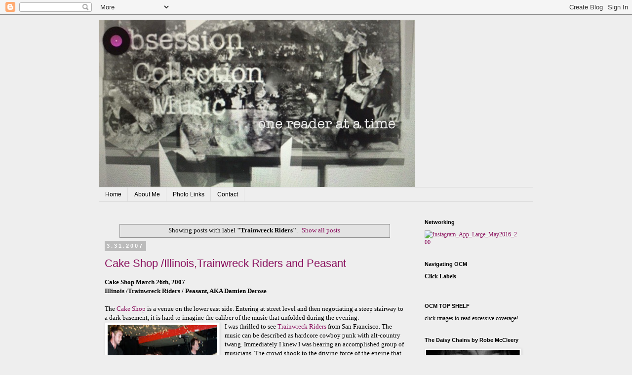

--- FILE ---
content_type: text/html; charset=UTF-8
request_url: https://www.obsessioncollectionmusic.com/search/label/%22Trainwreck%20Riders%22
body_size: 16337
content:
<!DOCTYPE html>
<html class='v2' dir='ltr' lang='en'>
<head>
<link href='https://www.blogger.com/static/v1/widgets/335934321-css_bundle_v2.css' rel='stylesheet' type='text/css'/>
<meta content='width=1100' name='viewport'/>
<meta content='text/html; charset=UTF-8' http-equiv='Content-Type'/>
<meta content='blogger' name='generator'/>
<link href='https://www.obsessioncollectionmusic.com/favicon.ico' rel='icon' type='image/x-icon'/>
<link href='https://www.obsessioncollectionmusic.com/search/label/%22Trainwreck%20Riders%22' rel='canonical'/>
<link rel="alternate" type="application/atom+xml" title="Obsession Collection Music - Atom" href="https://www.obsessioncollectionmusic.com/feeds/posts/default" />
<link rel="alternate" type="application/rss+xml" title="Obsession Collection Music - RSS" href="https://www.obsessioncollectionmusic.com/feeds/posts/default?alt=rss" />
<link rel="service.post" type="application/atom+xml" title="Obsession Collection Music - Atom" href="https://www.blogger.com/feeds/30794666/posts/default" />
<link rel="me" href="https://www.blogger.com/profile/05208193409839579974" />
<!--Can't find substitution for tag [blog.ieCssRetrofitLinks]-->
<meta content='A blog about under the radar music; music reviews, DIY music, Indie music and music promotion.' name='description'/>
<meta content='https://www.obsessioncollectionmusic.com/search/label/%22Trainwreck%20Riders%22' property='og:url'/>
<meta content='Obsession Collection Music' property='og:title'/>
<meta content='A blog about under the radar music; music reviews, DIY music, Indie music and music promotion.' property='og:description'/>
<title>Obsession Collection Music: &quot;Trainwreck Riders&quot;</title>
<style id='page-skin-1' type='text/css'><!--
/*
-----------------------------------------------
Blogger Template Style
Name:     Simple
Designer: Blogger
URL:      www.blogger.com
----------------------------------------------- */
/* Content
----------------------------------------------- */
body {
font: normal normal 12px Georgia, Utopia, 'Palatino Linotype', Palatino, serif;
color: #000000;
background: #eeeeee none repeat scroll top left;
padding: 0 0 0 0;
}
html body .region-inner {
min-width: 0;
max-width: 100%;
width: auto;
}
h2 {
font-size: 22px;
}
a:link {
text-decoration:none;
color: #8a0f5d;
}
a:visited {
text-decoration:none;
color: #8a0f5d;
}
a:hover {
text-decoration:underline;
color: #8a0f5d;
}
.body-fauxcolumn-outer .fauxcolumn-inner {
background: transparent none repeat scroll top left;
_background-image: none;
}
.body-fauxcolumn-outer .cap-top {
position: absolute;
z-index: 1;
height: 400px;
width: 100%;
}
.body-fauxcolumn-outer .cap-top .cap-left {
width: 100%;
background: transparent none repeat-x scroll top left;
_background-image: none;
}
.content-outer {
-moz-box-shadow: 0 0 0 rgba(0, 0, 0, .15);
-webkit-box-shadow: 0 0 0 rgba(0, 0, 0, .15);
-goog-ms-box-shadow: 0 0 0 #333333;
box-shadow: 0 0 0 rgba(0, 0, 0, .15);
margin-bottom: 1px;
}
.content-inner {
padding: 10px 40px;
}
.content-inner {
background-color: #eeeeee;
}
/* Header
----------------------------------------------- */
.header-outer {
background: transparent none repeat-x scroll 0 -400px;
_background-image: none;
}
.Header h1 {
font: normal normal 40px Georgia, Utopia, 'Palatino Linotype', Palatino, serif;
color: #8a0f5d;
text-shadow: 0 0 0 rgba(0, 0, 0, .2);
}
.Header h1 a {
color: #8a0f5d;
}
.Header .description {
font-size: 18px;
color: #000000;
}
.header-inner .Header .titlewrapper {
padding: 22px 0;
}
.header-inner .Header .descriptionwrapper {
padding: 0 0;
}
/* Tabs
----------------------------------------------- */
.tabs-inner .section:first-child {
border-top: 0 solid #dddddd;
}
.tabs-inner .section:first-child ul {
margin-top: -1px;
border-top: 1px solid #dddddd;
border-left: 1px solid #dddddd;
border-right: 1px solid #dddddd;
}
.tabs-inner .widget ul {
background: transparent none repeat-x scroll 0 -800px;
_background-image: none;
border-bottom: 1px solid #dddddd;
margin-top: 0;
margin-left: -30px;
margin-right: -30px;
}
.tabs-inner .widget li a {
display: inline-block;
padding: .6em 1em;
font: normal normal 12px 'Trebuchet MS', Trebuchet, Verdana, sans-serif;
color: #000000;
border-left: 1px solid #eeeeee;
border-right: 1px solid #dddddd;
}
.tabs-inner .widget li:first-child a {
border-left: none;
}
.tabs-inner .widget li.selected a, .tabs-inner .widget li a:hover {
color: #000000;
background-color: #eeeeee;
text-decoration: none;
}
/* Columns
----------------------------------------------- */
.main-outer {
border-top: 0 solid transparent;
}
.fauxcolumn-left-outer .fauxcolumn-inner {
border-right: 1px solid transparent;
}
.fauxcolumn-right-outer .fauxcolumn-inner {
border-left: 1px solid transparent;
}
/* Headings
----------------------------------------------- */
div.widget > h2,
div.widget h2.title {
margin: 0 0 1em 0;
font: normal bold 11px 'Trebuchet MS',Trebuchet,Verdana,sans-serif;
color: #000000;
}
/* Widgets
----------------------------------------------- */
.widget .zippy {
color: #999999;
text-shadow: 2px 2px 1px rgba(0, 0, 0, .1);
}
.widget .popular-posts ul {
list-style: none;
}
/* Posts
----------------------------------------------- */
h2.date-header {
font: normal bold 11px Arial, Tahoma, Helvetica, FreeSans, sans-serif;
}
.date-header span {
background-color: #bbbbbb;
color: #ffffff;
padding: 0.4em;
letter-spacing: 3px;
margin: inherit;
}
.main-inner {
padding-top: 35px;
padding-bottom: 65px;
}
.main-inner .column-center-inner {
padding: 0 0;
}
.main-inner .column-center-inner .section {
margin: 0 1em;
}
.post {
margin: 0 0 45px 0;
}
h3.post-title, .comments h4 {
font: normal normal 22px Arial, Tahoma, Helvetica, FreeSans, sans-serif;
margin: .75em 0 0;
}
.post-body {
font-size: 110%;
line-height: 1.4;
position: relative;
}
.post-body img, .post-body .tr-caption-container, .Profile img, .Image img,
.BlogList .item-thumbnail img {
padding: 2px;
background: #ffffff;
border: 1px solid #eeeeee;
-moz-box-shadow: 1px 1px 5px rgba(0, 0, 0, .1);
-webkit-box-shadow: 1px 1px 5px rgba(0, 0, 0, .1);
box-shadow: 1px 1px 5px rgba(0, 0, 0, .1);
}
.post-body img, .post-body .tr-caption-container {
padding: 5px;
}
.post-body .tr-caption-container {
color: #000000;
}
.post-body .tr-caption-container img {
padding: 0;
background: transparent;
border: none;
-moz-box-shadow: 0 0 0 rgba(0, 0, 0, .1);
-webkit-box-shadow: 0 0 0 rgba(0, 0, 0, .1);
box-shadow: 0 0 0 rgba(0, 0, 0, .1);
}
.post-header {
margin: 0 0 1.5em;
line-height: 1.6;
font-size: 90%;
}
.post-footer {
margin: 20px -2px 0;
padding: 5px 10px;
color: #666666;
background-color: #eeeeee;
border-bottom: 1px solid #eeeeee;
line-height: 1.6;
font-size: 90%;
}
#comments .comment-author {
padding-top: 1.5em;
border-top: 1px solid transparent;
background-position: 0 1.5em;
}
#comments .comment-author:first-child {
padding-top: 0;
border-top: none;
}
.avatar-image-container {
margin: .2em 0 0;
}
#comments .avatar-image-container img {
border: 1px solid #eeeeee;
}
/* Comments
----------------------------------------------- */
.comments .comments-content .icon.blog-author {
background-repeat: no-repeat;
background-image: url([data-uri]);
}
.comments .comments-content .loadmore a {
border-top: 1px solid #999999;
border-bottom: 1px solid #999999;
}
.comments .comment-thread.inline-thread {
background-color: #eeeeee;
}
.comments .continue {
border-top: 2px solid #999999;
}
/* Accents
---------------------------------------------- */
.section-columns td.columns-cell {
border-left: 1px solid transparent;
}
.blog-pager {
background: transparent url(https://resources.blogblog.com/blogblog/data/1kt/simple/paging_dot.png) repeat-x scroll top center;
}
.blog-pager-older-link, .home-link,
.blog-pager-newer-link {
background-color: #eeeeee;
padding: 5px;
}
.footer-outer {
border-top: 1px dashed #bbbbbb;
}
/* Mobile
----------------------------------------------- */
body.mobile  {
background-size: auto;
}
.mobile .body-fauxcolumn-outer {
background: transparent none repeat scroll top left;
}
.mobile .body-fauxcolumn-outer .cap-top {
background-size: 100% auto;
}
.mobile .content-outer {
-webkit-box-shadow: 0 0 3px rgba(0, 0, 0, .15);
box-shadow: 0 0 3px rgba(0, 0, 0, .15);
}
.mobile .tabs-inner .widget ul {
margin-left: 0;
margin-right: 0;
}
.mobile .post {
margin: 0;
}
.mobile .main-inner .column-center-inner .section {
margin: 0;
}
.mobile .date-header span {
padding: 0.1em 10px;
margin: 0 -10px;
}
.mobile h3.post-title {
margin: 0;
}
.mobile .blog-pager {
background: transparent none no-repeat scroll top center;
}
.mobile .footer-outer {
border-top: none;
}
.mobile .main-inner, .mobile .footer-inner {
background-color: #eeeeee;
}
.mobile-index-contents {
color: #000000;
}
.mobile-link-button {
background-color: #8a0f5d;
}
.mobile-link-button a:link, .mobile-link-button a:visited {
color: #ffffff;
}
.mobile .tabs-inner .section:first-child {
border-top: none;
}
.mobile .tabs-inner .PageList .widget-content {
background-color: #eeeeee;
color: #000000;
border-top: 1px solid #dddddd;
border-bottom: 1px solid #dddddd;
}
.mobile .tabs-inner .PageList .widget-content .pagelist-arrow {
border-left: 1px solid #dddddd;
}

--></style>
<style id='template-skin-1' type='text/css'><!--
body {
min-width: 960px;
}
.content-outer, .content-fauxcolumn-outer, .region-inner {
min-width: 960px;
max-width: 960px;
_width: 960px;
}
.main-inner .columns {
padding-left: 0;
padding-right: 250px;
}
.main-inner .fauxcolumn-center-outer {
left: 0;
right: 250px;
/* IE6 does not respect left and right together */
_width: expression(this.parentNode.offsetWidth -
parseInt("0") -
parseInt("250px") + 'px');
}
.main-inner .fauxcolumn-left-outer {
width: 0;
}
.main-inner .fauxcolumn-right-outer {
width: 250px;
}
.main-inner .column-left-outer {
width: 0;
right: 100%;
margin-left: -0;
}
.main-inner .column-right-outer {
width: 250px;
margin-right: -250px;
}
#layout {
min-width: 0;
}
#layout .content-outer {
min-width: 0;
width: 800px;
}
#layout .region-inner {
min-width: 0;
width: auto;
}
body#layout div.add_widget {
padding: 8px;
}
body#layout div.add_widget a {
margin-left: 32px;
}
--></style>
<script type='text/javascript'>
        (function(i,s,o,g,r,a,m){i['GoogleAnalyticsObject']=r;i[r]=i[r]||function(){
        (i[r].q=i[r].q||[]).push(arguments)},i[r].l=1*new Date();a=s.createElement(o),
        m=s.getElementsByTagName(o)[0];a.async=1;a.src=g;m.parentNode.insertBefore(a,m)
        })(window,document,'script','https://www.google-analytics.com/analytics.js','ga');
        ga('create', 'UA-92551691-1', 'auto', 'blogger');
        ga('blogger.send', 'pageview');
      </script>
<link href='https://www.blogger.com/dyn-css/authorization.css?targetBlogID=30794666&amp;zx=bded00df-a532-42fa-944f-609839b51f40' media='none' onload='if(media!=&#39;all&#39;)media=&#39;all&#39;' rel='stylesheet'/><noscript><link href='https://www.blogger.com/dyn-css/authorization.css?targetBlogID=30794666&amp;zx=bded00df-a532-42fa-944f-609839b51f40' rel='stylesheet'/></noscript>
<meta name='google-adsense-platform-account' content='ca-host-pub-1556223355139109'/>
<meta name='google-adsense-platform-domain' content='blogspot.com'/>

</head>
<body class='loading variant-simplysimple'>
<div class='navbar section' id='navbar' name='Navbar'><div class='widget Navbar' data-version='1' id='Navbar1'><script type="text/javascript">
    function setAttributeOnload(object, attribute, val) {
      if(window.addEventListener) {
        window.addEventListener('load',
          function(){ object[attribute] = val; }, false);
      } else {
        window.attachEvent('onload', function(){ object[attribute] = val; });
      }
    }
  </script>
<div id="navbar-iframe-container"></div>
<script type="text/javascript" src="https://apis.google.com/js/platform.js"></script>
<script type="text/javascript">
      gapi.load("gapi.iframes:gapi.iframes.style.bubble", function() {
        if (gapi.iframes && gapi.iframes.getContext) {
          gapi.iframes.getContext().openChild({
              url: 'https://www.blogger.com/navbar/30794666?origin\x3dhttps://www.obsessioncollectionmusic.com',
              where: document.getElementById("navbar-iframe-container"),
              id: "navbar-iframe"
          });
        }
      });
    </script><script type="text/javascript">
(function() {
var script = document.createElement('script');
script.type = 'text/javascript';
script.src = '//pagead2.googlesyndication.com/pagead/js/google_top_exp.js';
var head = document.getElementsByTagName('head')[0];
if (head) {
head.appendChild(script);
}})();
</script>
</div></div>
<div itemscope='itemscope' itemtype='http://schema.org/Blog' style='display: none;'>
<meta content='Obsession Collection Music' itemprop='name'/>
<meta content='A blog about under the radar music; music reviews, DIY music, Indie music and music promotion.' itemprop='description'/>
</div>
<div class='body-fauxcolumns'>
<div class='fauxcolumn-outer body-fauxcolumn-outer'>
<div class='cap-top'>
<div class='cap-left'></div>
<div class='cap-right'></div>
</div>
<div class='fauxborder-left'>
<div class='fauxborder-right'></div>
<div class='fauxcolumn-inner'>
</div>
</div>
<div class='cap-bottom'>
<div class='cap-left'></div>
<div class='cap-right'></div>
</div>
</div>
</div>
<div class='content'>
<div class='content-fauxcolumns'>
<div class='fauxcolumn-outer content-fauxcolumn-outer'>
<div class='cap-top'>
<div class='cap-left'></div>
<div class='cap-right'></div>
</div>
<div class='fauxborder-left'>
<div class='fauxborder-right'></div>
<div class='fauxcolumn-inner'>
</div>
</div>
<div class='cap-bottom'>
<div class='cap-left'></div>
<div class='cap-right'></div>
</div>
</div>
</div>
<div class='content-outer'>
<div class='content-cap-top cap-top'>
<div class='cap-left'></div>
<div class='cap-right'></div>
</div>
<div class='fauxborder-left content-fauxborder-left'>
<div class='fauxborder-right content-fauxborder-right'></div>
<div class='content-inner'>
<header>
<div class='header-outer'>
<div class='header-cap-top cap-top'>
<div class='cap-left'></div>
<div class='cap-right'></div>
</div>
<div class='fauxborder-left header-fauxborder-left'>
<div class='fauxborder-right header-fauxborder-right'></div>
<div class='region-inner header-inner'>
<div class='header section' id='header' name='Header'><div class='widget Header' data-version='1' id='Header1'>
<div id='header-inner'>
<a href='https://www.obsessioncollectionmusic.com/' style='display: block'>
<img alt='Obsession Collection Music' height='340px; ' id='Header1_headerimg' src='https://blogger.googleusercontent.com/img/a/AVvXsEh1oQ0G_LVs1kODJbVTI0cTqkOIL0oNesxgeFQlPoRlusl_ZldoWViZ64Pj_Qd4fOWdvJit1mq560uReU_Ya6JEaLXdkIXUF6msNfFeGE0Vu6LMiQTWz5P_aPo_5k7QOqiz6nQlxse6o4b1hv9r7oPo5WdYQu-ZIYLpKhaZjFaK48zcMWRNBrs=s640' style='display: block' width='640px; '/>
</a>
</div>
</div></div>
</div>
</div>
<div class='header-cap-bottom cap-bottom'>
<div class='cap-left'></div>
<div class='cap-right'></div>
</div>
</div>
</header>
<div class='tabs-outer'>
<div class='tabs-cap-top cap-top'>
<div class='cap-left'></div>
<div class='cap-right'></div>
</div>
<div class='fauxborder-left tabs-fauxborder-left'>
<div class='fauxborder-right tabs-fauxborder-right'></div>
<div class='region-inner tabs-inner'>
<div class='tabs section' id='crosscol' name='Cross-Column'><div class='widget PageList' data-version='1' id='PageList1'>
<h2>Pages</h2>
<div class='widget-content'>
<ul>
<li>
<a href='http://www.obsessioncollectionmusic.com/'>Home</a>
</li>
<li>
<a href='https://www.obsessioncollectionmusic.com/p/about-me.html'>About Me</a>
</li>
<li>
<a href='https://www.obsessioncollectionmusic.com/p/photo-links.html'>Photo Links</a>
</li>
<li>
<a href='https://www.obsessioncollectionmusic.com/p/contact.html'>Contact</a>
</li>
</ul>
<div class='clear'></div>
</div>
</div></div>
<div class='tabs no-items section' id='crosscol-overflow' name='Cross-Column 2'></div>
</div>
</div>
<div class='tabs-cap-bottom cap-bottom'>
<div class='cap-left'></div>
<div class='cap-right'></div>
</div>
</div>
<div class='main-outer'>
<div class='main-cap-top cap-top'>
<div class='cap-left'></div>
<div class='cap-right'></div>
</div>
<div class='fauxborder-left main-fauxborder-left'>
<div class='fauxborder-right main-fauxborder-right'></div>
<div class='region-inner main-inner'>
<div class='columns fauxcolumns'>
<div class='fauxcolumn-outer fauxcolumn-center-outer'>
<div class='cap-top'>
<div class='cap-left'></div>
<div class='cap-right'></div>
</div>
<div class='fauxborder-left'>
<div class='fauxborder-right'></div>
<div class='fauxcolumn-inner'>
</div>
</div>
<div class='cap-bottom'>
<div class='cap-left'></div>
<div class='cap-right'></div>
</div>
</div>
<div class='fauxcolumn-outer fauxcolumn-left-outer'>
<div class='cap-top'>
<div class='cap-left'></div>
<div class='cap-right'></div>
</div>
<div class='fauxborder-left'>
<div class='fauxborder-right'></div>
<div class='fauxcolumn-inner'>
</div>
</div>
<div class='cap-bottom'>
<div class='cap-left'></div>
<div class='cap-right'></div>
</div>
</div>
<div class='fauxcolumn-outer fauxcolumn-right-outer'>
<div class='cap-top'>
<div class='cap-left'></div>
<div class='cap-right'></div>
</div>
<div class='fauxborder-left'>
<div class='fauxborder-right'></div>
<div class='fauxcolumn-inner'>
</div>
</div>
<div class='cap-bottom'>
<div class='cap-left'></div>
<div class='cap-right'></div>
</div>
</div>
<!-- corrects IE6 width calculation -->
<div class='columns-inner'>
<div class='column-center-outer'>
<div class='column-center-inner'>
<div class='main section' id='main' name='Main'><div class='widget Blog' data-version='1' id='Blog1'>
<div class='blog-posts hfeed'>
<div class='status-msg-wrap'>
<div class='status-msg-body'>
Showing posts with label <b>&quot;Trainwreck Riders&quot;</b>. <a href="https://www.obsessioncollectionmusic.com/">Show all posts</a>
</div>
<div class='status-msg-border'>
<div class='status-msg-bg'>
<div class='status-msg-hidden'>Showing posts with label <b>&quot;Trainwreck Riders&quot;</b>. <a href="https://www.obsessioncollectionmusic.com/">Show all posts</a></div>
</div>
</div>
</div>
<div style='clear: both;'></div>

          <div class="date-outer">
        
<h2 class='date-header'><span>3.31.2007</span></h2>

          <div class="date-posts">
        
<div class='post-outer'>
<div class='post hentry uncustomized-post-template' itemprop='blogPost' itemscope='itemscope' itemtype='http://schema.org/BlogPosting'>
<meta content='https://blogger.googleusercontent.com/img/b/R29vZ2xl/AVvXsEjG1wtHPXmaFpZbPH7s6vHCg5hYyVlGZoUy3RRqe3oAninYoUhuT4kWnH6tIvNT4kJ52XftYEF4j8l5RVfyD76unvRcp1DRYkUUp8nZERKZJApy8s-Bu6UWAUEEnSQVXUcYsbPqzg/s200/P1010400.jpg' itemprop='image_url'/>
<meta content='30794666' itemprop='blogId'/>
<meta content='2981510235102488970' itemprop='postId'/>
<a name='2981510235102488970'></a>
<h3 class='post-title entry-title' itemprop='name'>
<a href='https://www.obsessioncollectionmusic.com/2007/03/cake-shop-illinoistrainwreck-riders-and.html'>Cake Shop /Illinois,Trainwreck Riders and Peasant</a>
</h3>
<div class='post-header'>
<div class='post-header-line-1'></div>
</div>
<div class='post-body entry-content' id='post-body-2981510235102488970' itemprop='articleBody'>
<span style="font-family: georgia;"><span><span style="font-weight: bold;">Cake Shop March 26<span class="blsp-spelling-error" id="SPELLING_ERROR_0"><span class="blsp-spelling-error" id="SPELLING_ERROR_0">th,</span></span> 2007<br />Illinois /<span class="blsp-spelling-error" id="SPELLING_ERROR_1"><span class="blsp-spelling-error" id="SPELLING_ERROR_1">Trainwreck</span></span> Riders / Peasant, AKA Damien Derose</span><br /><br /><span>The </span><a href="http://www.cake-shop.com/">Cake Shop</a><span> is a venue on the lower east side. Entering at street level and then negotiating a steep stairway to a dark basement, it is hard to imagine the caliber of the music that unfolded during the evening.</span><a href="https://blogger.googleusercontent.com/img/b/R29vZ2xl/AVvXsEjG1wtHPXmaFpZbPH7s6vHCg5hYyVlGZoUy3RRqe3oAninYoUhuT4kWnH6tIvNT4kJ52XftYEF4j8l5RVfyD76unvRcp1DRYkUUp8nZERKZJApy8s-Bu6UWAUEEnSQVXUcYsbPqzg/s1600-h/P1010400.jpg" onblur="try {parent.deselectBloggerImageGracefully();} catch(e) {}"><img alt="" border="0" id="BLOGGER_PHOTO_ID_5048274762679050674" src="https://blogger.googleusercontent.com/img/b/R29vZ2xl/AVvXsEjG1wtHPXmaFpZbPH7s6vHCg5hYyVlGZoUy3RRqe3oAninYoUhuT4kWnH6tIvNT4kJ52XftYEF4j8l5RVfyD76unvRcp1DRYkUUp8nZERKZJApy8s-Bu6UWAUEEnSQVXUcYsbPqzg/s200/P1010400.jpg" style="cursor: pointer; float: left; height: 217px; margin: 0pt 10px 10px 0pt; width: 221px;" /></a><br /><span>I was thrilled to see </span><a href="http://www.trainwreckriders.com/"><span class="blsp-spelling-error" id="SPELLING_ERROR_2"><span class="blsp-spelling-error" id="SPELLING_ERROR_2">Trainwreck</span></span> Riders</a><span> from San Francisco.  The music can be described as hardcore cowboy punk with alt-country twang. Immediately I </span><span>knew I was hearing an accomplished group of musicians. The crowd shook to the driving force of the engine that could.  The music  slowed down to capture the rooted vocals of Pete </span><span class="blsp-spelling-error" id="SPELLING_ERROR_3">Fraudenfelder</span><span>. It came back  furiously kicking up dirt, descending on the audience,</span>&nbsp;and&nbsp;<span>leaving us coming up for air. The distant guitar passages by Andrew Kerwin sounded like echoes from a deserted town. The musicianship </span><span>is  apparent but does not sacrifice the essence of their raw live     sound.</span><br /><br /><a href="http://www.illinoistheband.com/">Illinois </a><span>from Bucks County,&nbsp;</span><span>Pennsylvania, makes a ruckus with their banjo-laden songs, great vocal harmonies, and exceptional drumming. Using other traditional rock instruments and the telephone distortion invention, they create a rock </span><span>force in the higher order. </span><a href="//www.youtube.com/watch?v=H2W7cxK_cR4">Chris Archibald</a><span> is quite the frontman, he has </span><a href="https://blogger.googleusercontent.com/img/b/R29vZ2xl/AVvXsEim8nRy3G9BnCLOL_d1GSMkyd_v7mZHqBEqGHY_bEzuVaz5HfjAR42wqbJ4UNYgxMRhBl3hQgdsrnv8D2BUhIvLdUisTbsUuHZGr7JKIEf3c0eeOe7Bqf4jp4yVGvyQpSnisKR9jw/s1600-h/P1010404.jpg" onblur="try {parent.deselectBloggerImageGracefully();} catch(e) {}"><img alt="" border="0" id="BLOGGER_PHOTO_ID_5048273968110100866" src="https://blogger.googleusercontent.com/img/b/R29vZ2xl/AVvXsEim8nRy3G9BnCLOL_d1GSMkyd_v7mZHqBEqGHY_bEzuVaz5HfjAR42wqbJ4UNYgxMRhBl3hQgdsrnv8D2BUhIvLdUisTbsUuHZGr7JKIEf3c0eeOe7Bqf4jp4yVGvyQpSnisKR9jw/s200/P1010404.jpg" style="cursor: pointer; float: left; height: 285px; margin: 0pt 10px 10px 0pt; width: 204px;" /></a><span>charisma. His verbal antics are natural, unrehearsed, and entertaining.</span><br /><span><br />Standing up close and watching</span><a href="http://www.myspace.com/illinois"> Illinois</a><span>  </span><span>professionally handle the logistics of the small stage was eye-opening. They seamlessly dealt with the mic not working and becoming detached, tangled in the wiring and</span><span> the low ceiling. Because of all these issues, the fantastic harmonies that usually accompany Chris Archibold's vocals were lost. The first few songs of the set were the strongest and the most receptive to the small setting. Their sound calls for a larger and better sound system. With all that aside, Illinois put on a great show to an appreciative audience in a packed room.</span></span><br /><br /><span><span>Closing the rollic</span><span>king </span><span>show, with guitar in hand, was </span><a href="http://www.thatworksrecords.com/indexb.html">Peasant</a><span>.     He describes his band on </span><a href="http://www.myspace./peasant"><span class="blsp-spelling-error" id="SPELLING_ERROR_4"><span class="blsp-spelling-error" id="SPELLING_ERROR_4">myspace</span></span></a><span> as</span><span> "j</span><span>u</span><span>st one lowly Peasant." This&nbsp;</span></span></span><div><span style="font-family: georgia;"><span>des</span><a href="https://blogger.googleusercontent.com/img/b/R29vZ2xl/AVvXsEhVgzfQypJK-uAwf_kxjgArEQLDJ6edxkJ-E0bTYCrQrD_b3OGevyJcXgRs1Nj-GPHiQYIYmDULfF8Qca0YucO0G3jrjDC30fFMIkbTLoeRHeLkz2f9nnXKvoTKtwqI7K-JASLgHQ/s1600-h/P1010411.JPG" onblur="try {parent.deselectBloggerImageGracefully();} catch(e) {}"><img alt="" border="0" id="BLOGGER_PHOTO_ID_5050293454847329490" src="https://blogger.googleusercontent.com/img/b/R29vZ2xl/AVvXsEhVgzfQypJK-uAwf_kxjgArEQLDJ6edxkJ-E0bTYCrQrD_b3OGevyJcXgRs1Nj-GPHiQYIYmDULfF8Qca0YucO0G3jrjDC30fFMIkbTLoeRHeLkz2f9nnXKvoTKtwqI7K-JASLgHQ/s200/P1010411.JPG" style="cursor: pointer; float: left; height: 212px; margin: 0pt 10px 10px 0pt; width: 164px;" /></a><span>cription rang true last night as he stepped onto the stage alo</span><span>ne. We w</span><span>ere treated to a six-song set o</span><span>f</span><span> new materials. Adding a n</span><span>ice</span><span> touch was t</span><span>he song he play</span><span>ed with the h</span><span>armonica. His echoing te</span><span>nor voice captivated me an</span><span>d the</span><span> others that gathered c</span><span>losely around him for his quiet, mo</span><span>ving set.  His voice has unique charms that capture the beauty  and sincerity of his </span><a href="http://obsessioncollection.blogspot.com/2006/07peasant.html">songwriting</a></span><span><span style="font-family: georgia;"><span>. The songs are thoughtful and sometimes sad about love lost and found. His set left me warm and smiling.</span><br /><br /><a href="//picasaweb.google.com/obsessioncollection/CakeShopMarch26200702">Web Album Link</a><span> show pictures by Artifact</span></span><br /></span></div>
<div style='clear: both;'></div>
</div>
<div class='post-footer'>
<div class='post-footer-line post-footer-line-1'>
<span class='post-author vcard'>
Posted by
<span class='fn' itemprop='author' itemscope='itemscope' itemtype='http://schema.org/Person'>
<meta content='https://www.blogger.com/profile/05208193409839579974' itemprop='url'/>
<a class='g-profile' href='https://www.blogger.com/profile/05208193409839579974' rel='author' title='author profile'>
<span itemprop='name'>ARTIFACT</span>
</a>
</span>
</span>
<span class='post-timestamp'>
at
<meta content='https://www.obsessioncollectionmusic.com/2007/03/cake-shop-illinoistrainwreck-riders-and.html' itemprop='url'/>
<a class='timestamp-link' href='https://www.obsessioncollectionmusic.com/2007/03/cake-shop-illinoistrainwreck-riders-and.html' rel='bookmark' title='permanent link'><abbr class='published' itemprop='datePublished' title='2007-03-31T20:54:00-04:00'>8:54:00 PM</abbr></a>
</span>
<span class='post-comment-link'>
<a class='comment-link' href='https://www.blogger.com/comment/fullpage/post/30794666/2981510235102488970' onclick='javascript:window.open(this.href, "bloggerPopup", "toolbar=0,location=0,statusbar=1,menubar=0,scrollbars=yes,width=640,height=500"); return false;'>
1 comment:
  </a>
</span>
<span class='post-icons'>
<span class='item-action'>
<a href='https://www.blogger.com/email-post/30794666/2981510235102488970' title='Email Post'>
<img alt='' class='icon-action' height='13' src='https://resources.blogblog.com/img/icon18_email.gif' width='18'/>
</a>
</span>
<span class='item-control blog-admin pid-1551327873'>
<a href='https://www.blogger.com/post-edit.g?blogID=30794666&postID=2981510235102488970&from=pencil' title='Edit Post'>
<img alt='' class='icon-action' height='18' src='https://resources.blogblog.com/img/icon18_edit_allbkg.gif' width='18'/>
</a>
</span>
</span>
<div class='post-share-buttons goog-inline-block'>
</div>
</div>
<div class='post-footer-line post-footer-line-2'>
<span class='post-labels'>
Labels:
<a href='https://www.obsessioncollectionmusic.com/search/label/%22Illinois%22' rel='tag'>&quot;Illinois&quot;</a>,
<a href='https://www.obsessioncollectionmusic.com/search/label/%22Live%20Reviews%2007%22' rel='tag'>&quot;Live Reviews 07&quot;</a>,
<a href='https://www.obsessioncollectionmusic.com/search/label/%22Peasant%22' rel='tag'>&quot;Peasant&quot;</a>,
<a href='https://www.obsessioncollectionmusic.com/search/label/%22Trainwreck%20Riders%22' rel='tag'>&quot;Trainwreck Riders&quot;</a>
</span>
</div>
<div class='post-footer-line post-footer-line-3'>
<span class='post-location'>
</span>
</div>
</div>
</div>
</div>

        </div></div>
      
</div>
<div class='blog-pager' id='blog-pager'>
<span id='blog-pager-older-link'>
<a class='blog-pager-older-link' href='https://www.obsessioncollectionmusic.com/search/label/%22Trainwreck%20Riders%22?updated-max=2007-03-31T20:54:00-04:00&max-results=20&start=20&by-date=false' id='Blog1_blog-pager-older-link' title='Older Posts'>Older Posts</a>
</span>
<a class='home-link' href='https://www.obsessioncollectionmusic.com/'>Home</a>
</div>
<div class='clear'></div>
<div class='blog-feeds'>
<div class='feed-links'>
Subscribe to:
<a class='feed-link' href='https://www.obsessioncollectionmusic.com/feeds/posts/default' target='_blank' type='application/atom+xml'>Comments (Atom)</a>
</div>
</div>
</div></div>
</div>
</div>
<div class='column-left-outer'>
<div class='column-left-inner'>
<aside>
</aside>
</div>
</div>
<div class='column-right-outer'>
<div class='column-right-inner'>
<aside>
<div class='sidebar section' id='sidebar-right-1'><div class='widget HTML' data-version='1' id='HTML3'>
<h2 class='title'>Networking</h2>
<div class='widget-content'>
<a href="http://instagram.com/obsessionmusic"><img src="https://c1.staticflickr.com/6/5814/30817143912_491e597f12_s.jpg" width="22" height="22" alt="Instagram_App_Large_May2016_200" /></a><script async src="//embedr.flickr.com/assets/client-code.js" charset="utf-8"></script>
</div>
<div class='clear'></div>
</div><div class='widget Text' data-version='1' id='Text2'>
<h2 class='title'>Navigating OCM</h2>
<div class='widget-content'>
<span style="font-weight: bold;">Click Labels </span><br /><span ="" class="Apple-style-span"  style="color:#993399;"><b><br /></b></span>
</div>
<div class='clear'></div>
</div><div class='widget Text' data-version='1' id='Text1'>
<h2 class='title'>OCM TOP SHELF</h2>
<div class='widget-content'>
click images to read excessive coverage!
</div>
<div class='clear'></div>
</div><div class='widget Image' data-version='1' id='Image2'>
<h2>The Daisy Chains by Robe McCleery</h2>
<div class='widget-content'>
<a href='https://www.obsessioncollectionmusic.com/2017/02/the-most-beautiful-rock-music-i-never.html'>
<img alt='The Daisy Chains by Robe McCleery' height='150' id='Image2_img' src='https://blogger.googleusercontent.com/img/b/R29vZ2xl/AVvXsEgHFUYnkarbd23uw7aJv-JuiU2IJ-HubWvPWKo3ESm4NnLu5pqi1uR3iyS6XhiLqnW3zBYJFB4udmNj7WacUttf0GE4MfGF5Cdt25Qwv702jp3u-O_Ac4kyk2KwBilGDQJk0kej7g/s190/robe+bandcamp.jpg' width='190'/>
</a>
<br/>
</div>
<div class='clear'></div>
</div><div class='widget Image' data-version='1' id='Image7'>
<h2>Langhorne Slim</h2>
<div class='widget-content'>
<a href='https://www.obsessioncollectionmusic.com/search/label/%22Langhorne%20Slim%22'>
<img alt='Langhorne Slim' height='270' id='Image7_img' src='https://blogger.googleusercontent.com/img/b/R29vZ2xl/AVvXsEgj3ioQ-zOZLGCUpC4BJw1iS6Y9DSxNz6PkIZZhthUr2pQnG3iW81XnyMjYbDO22pDsdD_-NF3E-MeL7tGt_328jctL1jaV-Cr3qBCoLkj3dvWXA2i8mYTeetzMMWLnyW0yRPaX0g/s270/4017481673_9f26fff6ec.jpg' width='242'/>
</a>
<br/>
</div>
<div class='clear'></div>
</div><div class='widget Image' data-version='1' id='Image8'>
<h2>Hop Along Queen Ansleis / Hop Along</h2>
<div class='widget-content'>
<a href='https://www.obsessioncollectionmusic.com/search/label/%22Hop%20Along%20Queen%20Ansleis%2FHop%20Along%22'>
<img alt='Hop Along Queen Ansleis / Hop Along' height='270' id='Image8_img' src='//1.bp.blogspot.com/_nqQR8NLA62A/TGIiXi_CbfI/AAAAAAAADbc/5Qp8kfF3fyQ/S270/hop+along.jpg' width='250'/>
</a>
<br/>
</div>
<div class='clear'></div>
</div><div class='widget Image' data-version='1' id='Image1'>
<h2>Max Vernon</h2>
<div class='widget-content'>
<a href='https://www.obsessioncollectionmusic.com/search/label/%22Max%20Vernon%22'>
<img alt='Max Vernon' height='258' id='Image1_img' src='//4.bp.blogspot.com/_nqQR8NLA62A/TGK2Ao_VkjI/AAAAAAAADcE/F7hOEarhXMI/S258/max+vernon.jpg' width='253'/>
</a>
<br/>
</div>
<div class='clear'></div>
</div><div class='widget Image' data-version='1' id='Image9'>
<h2>o'death</h2>
<div class='widget-content'>
<a href='https://www.obsessioncollectionmusic.com/search/label/%22o%27death%22'>
<img alt='o&#39;death' height='270' id='Image9_img' src='//2.bp.blogspot.com/_nqQR8NLA62A/TGK2cWQUBsI/AAAAAAAADcM/643HvoFQ3g0/S270/o&#39;death.jpg' width='203'/>
</a>
<br/>
</div>
<div class='clear'></div>
</div><div class='widget Image' data-version='1' id='Image6'>
<h2>Peasant RIP</h2>
<div class='widget-content'>
<a href='https://www.obsessioncollectionmusic.com/search/label/%22Peasant%22'>
<img alt='Peasant RIP' height='209' id='Image6_img' src='//1.bp.blogspot.com/_nqQR8NLA62A/TGKzl-3x0WI/AAAAAAAADb0/Q5CMwg-_fCM/S253/peasant.jpg' width='253'/>
</a>
<br/>
</div>
<div class='clear'></div>
</div><div class='widget Image' data-version='1' id='Image5'>
<h2>Clear Channel Photo Credit: Scott Berzofsky</h2>
<div class='widget-content'>
<img alt='Clear Channel Photo Credit: Scott Berzofsky' height='105' id='Image5_img' src='https://blogger.googleusercontent.com/img/b/R29vZ2xl/AVvXsEjrub94QI-pyqwzy9c1ypSWVSVqZWvrWiMOWhaUGNSh_w6zZGfxjCHCPn6k-KXKnKMgDriF-IZbjZuAV_hkEF7sCv3jZMCDoYOiSJCr556xfSnFcngGcmrsWfxCBoI0-cE18vT82Q/s220/-2.jpg' width='150'/>
<br/>
</div>
<div class='clear'></div>
</div><div class='widget LinkList' data-version='1' id='LinkList8'>
<h2>Site Series Article Links</h2>
<div class='widget-content'>
<ul>
<li><a href='https://obsessioncollectionmusic.com/2008/04/if-you-make-it-awesome-diy-music-site.html'>If You Make It</a></li>
<li><a href='https://obsessioncollectionmusic.com/2007/09/wham-city-site-extreemly-great.html'>Wham City</a></li>
<li><a href='https://obsessioncollectionmuci.com/2007/09/dinner-with-band.html'>Dinner With The Band</a></li>
<li><a href='https://obsessioncollectionmusic.com/2007/08/big-purple-van-club.html'>Big Purple Van Club</a></li>
<li><a href='https://obsessioncollectionmusicblogspot.com/2007/07/daytrotter-music-site-eye-and-ear-candy.html'>Daytrotter</a></li>
</ul>
<div class='clear'></div>
</div>
</div><div class='widget Label' data-version='1' id='Label1'>
<h2>Labels</h2>
<div class='widget-content list-label-widget-content'>
<ul>
<li>
<a dir='ltr' href='https://www.obsessioncollectionmusic.com/search/label/%22Adam%20Faucett%22'>&quot;Adam Faucett&quot;</a>
<span dir='ltr'>(2)</span>
</li>
<li>
<a dir='ltr' href='https://www.obsessioncollectionmusic.com/search/label/%22album%20review%202022%22'>&quot;album review 2022&quot;</a>
<span dir='ltr'>(1)</span>
</li>
<li>
<a dir='ltr' href='https://www.obsessioncollectionmusic.com/search/label/%22Album%20review%202025%22'>&quot;Album review 2025&quot;</a>
<span dir='ltr'>(1)</span>
</li>
<li>
<a dir='ltr' href='https://www.obsessioncollectionmusic.com/search/label/%22Animal%20Collective%20DJ%22'>&quot;Animal Collective DJ&quot;</a>
<span dir='ltr'>(1)</span>
</li>
<li>
<a dir='ltr' href='https://www.obsessioncollectionmusic.com/search/label/%22Aria%20Orion%22'>&quot;Aria Orion&quot;</a>
<span dir='ltr'>(2)</span>
</li>
<li>
<a dir='ltr' href='https://www.obsessioncollectionmusic.com/search/label/%22Ava%20Luna%22'>&quot;Ava Luna&quot;</a>
<span dir='ltr'>(3)</span>
</li>
<li>
<a dir='ltr' href='https://www.obsessioncollectionmusic.com/search/label/%22Beat%20Radio%22'>&quot;Beat Radio&quot;</a>
<span dir='ltr'>(2)</span>
</li>
<li>
<a dir='ltr' href='https://www.obsessioncollectionmusic.com/search/label/%22Benjaman%20Verdery%22'>&quot;Benjaman Verdery&quot;</a>
<span dir='ltr'>(2)</span>
</li>
<li>
<a dir='ltr' href='https://www.obsessioncollectionmusic.com/search/label/%22Big%20Hands%20Rhythm%20and%20Blues%20Band%22'>&quot;Big Hands Rhythm and Blues Band&quot;</a>
<span dir='ltr'>(1)</span>
</li>
<li>
<a dir='ltr' href='https://www.obsessioncollectionmusic.com/search/label/%22Blood%20Warrior%22'>&quot;Blood Warrior&quot;</a>
<span dir='ltr'>(2)</span>
</li>
<li>
<a dir='ltr' href='https://www.obsessioncollectionmusic.com/search/label/%22Brian%20Newman%22'>&quot;Brian Newman&quot;</a>
<span dir='ltr'>(2)</span>
</li>
<li>
<a dir='ltr' href='https://www.obsessioncollectionmusic.com/search/label/%22Bright%20Eyes%22'>&quot;Bright Eyes&quot;</a>
<span dir='ltr'>(7)</span>
</li>
<li>
<a dir='ltr' href='https://www.obsessioncollectionmusic.com/search/label/%22Cale%20Parks%22'>&quot;Cale Parks&quot;</a>
<span dir='ltr'>(1)</span>
</li>
<li>
<a dir='ltr' href='https://www.obsessioncollectionmusic.com/search/label/%22CD%20Review%2006%22'>&quot;CD Review 06&quot;</a>
<span dir='ltr'>(4)</span>
</li>
<li>
<a dir='ltr' href='https://www.obsessioncollectionmusic.com/search/label/%22CD%20Review%2007%22'>&quot;CD Review 07&quot;</a>
<span dir='ltr'>(9)</span>
</li>
<li>
<a dir='ltr' href='https://www.obsessioncollectionmusic.com/search/label/%22CD%20Review%2008%22'>&quot;CD Review 08&quot;</a>
<span dir='ltr'>(7)</span>
</li>
<li>
<a dir='ltr' href='https://www.obsessioncollectionmusic.com/search/label/%22CD%20review%2009%22'>&quot;CD review 09&quot;</a>
<span dir='ltr'>(2)</span>
</li>
<li>
<a dir='ltr' href='https://www.obsessioncollectionmusic.com/search/label/%22CD%20Review%2010%22'>&quot;CD Review 10&quot;</a>
<span dir='ltr'>(1)</span>
</li>
<li>
<a dir='ltr' href='https://www.obsessioncollectionmusic.com/search/label/%22C%C3%A9sar%20Alvarez%22'>&quot;César Alvarez&quot;</a>
<span dir='ltr'>(3)</span>
</li>
<li>
<a dir='ltr' href='https://www.obsessioncollectionmusic.com/search/label/%22Charm%20City%20Drug%20Band%22'>&quot;Charm City Drug Band&quot;</a>
<span dir='ltr'>(1)</span>
</li>
<li>
<a dir='ltr' href='https://www.obsessioncollectionmusic.com/search/label/%22Clara%20Clara%22'>&quot;Clara Clara&quot;</a>
<span dir='ltr'>(1)</span>
</li>
<li>
<a dir='ltr' href='https://www.obsessioncollectionmusic.com/search/label/%22Clinical%20Trials%22'>&quot;Clinical Trials&quot;</a>
<span dir='ltr'>(1)</span>
</li>
<li>
<a dir='ltr' href='https://www.obsessioncollectionmusic.com/search/label/%22Conor%20Oberst%22'>&quot;Conor Oberst&quot;</a>
<span dir='ltr'>(2)</span>
</li>
<li>
<a dir='ltr' href='https://www.obsessioncollectionmusic.com/search/label/%22Coyote%20Eyes%22'>&quot;Coyote Eyes&quot;</a>
<span dir='ltr'>(1)</span>
</li>
<li>
<a dir='ltr' href='https://www.obsessioncollectionmusic.com/search/label/%22Crackerfarm%22'>&quot;Crackerfarm&quot;</a>
<span dir='ltr'>(8)</span>
</li>
<li>
<a dir='ltr' href='https://www.obsessioncollectionmusic.com/search/label/%22Dan%20Fishback%22'>&quot;Dan Fishback&quot;</a>
<span dir='ltr'>(1)</span>
</li>
<li>
<a dir='ltr' href='https://www.obsessioncollectionmusic.com/search/label/%22Dan%20Fishkin%22'>&quot;Dan Fishkin&quot;</a>
<span dir='ltr'>(1)</span>
</li>
<li>
<a dir='ltr' href='https://www.obsessioncollectionmusic.com/search/label/%22Darla%20Farmer%22'>&quot;Darla Farmer&quot;</a>
<span dir='ltr'>(1)</span>
</li>
<li>
<a dir='ltr' href='https://www.obsessioncollectionmusic.com/search/label/%22David%20Dondero%22'>&quot;David Dondero&quot;</a>
<span dir='ltr'>(5)</span>
</li>
<li>
<a dir='ltr' href='https://www.obsessioncollectionmusic.com/search/label/%22Daytrotter%22'>&quot;Daytrotter&quot;</a>
<span dir='ltr'>(1)</span>
</li>
<li>
<a dir='ltr' href='https://www.obsessioncollectionmusic.com/search/label/%22Deer%20Tick%22'>&quot;Deer Tick&quot;</a>
<span dir='ltr'>(5)</span>
</li>
<li>
<a dir='ltr' href='https://www.obsessioncollectionmusic.com/search/label/%22Dirty%20Projectors%22'>&quot;Dirty Projectors&quot;</a>
<span dir='ltr'>(1)</span>
</li>
<li>
<a dir='ltr' href='https://www.obsessioncollectionmusic.com/search/label/%22DIY%22'>&quot;DIY&quot;</a>
<span dir='ltr'>(1)</span>
</li>
<li>
<a dir='ltr' href='https://www.obsessioncollectionmusic.com/search/label/%22Drink%20Up%20Buttercup%22'>&quot;Drink Up Buttercup&quot;</a>
<span dir='ltr'>(25)</span>
</li>
<li>
<a dir='ltr' href='https://www.obsessioncollectionmusic.com/search/label/%22Emanuel%20and%20the%20Fear%22'>&quot;Emanuel and the Fear&quot;</a>
<span dir='ltr'>(2)</span>
</li>
<li>
<a dir='ltr' href='https://www.obsessioncollectionmusic.com/search/label/%22Francois%20Virot%22'>&quot;Francois Virot&quot;</a>
<span dir='ltr'>(3)</span>
</li>
<li>
<a dir='ltr' href='https://www.obsessioncollectionmusic.com/search/label/%22Geo%20Wyeth%2FJive%20Grave%2FNovice%20Theory%22'>&quot;Geo Wyeth/Jive Grave/Novice Theory&quot;</a>
<span dir='ltr'>(12)</span>
</li>
<li>
<a dir='ltr' href='https://www.obsessioncollectionmusic.com/search/label/%22Golden%20Ghost%22'>&quot;Golden Ghost&quot;</a>
<span dir='ltr'>(2)</span>
</li>
<li>
<a dir='ltr' href='https://www.obsessioncollectionmusic.com/search/label/%22Greg%20Jamie%22'>&quot;Greg Jamie&quot;</a>
<span dir='ltr'>(7)</span>
</li>
<li>
<a dir='ltr' href='https://www.obsessioncollectionmusic.com/search/label/%22Honne%20Wells%22'>&quot;Honne Wells&quot;</a>
<span dir='ltr'>(6)</span>
</li>
<li>
<a dir='ltr' href='https://www.obsessioncollectionmusic.com/search/label/%22Hop%20Along%20Queen%20Ansleis%2FHop%20Along%22'>&quot;Hop Along Queen Ansleis/Hop Along&quot;</a>
<span dir='ltr'>(14)</span>
</li>
<li>
<a dir='ltr' href='https://www.obsessioncollectionmusic.com/search/label/%22If%20You%20Make%20It%22'>&quot;If You Make It&quot;</a>
<span dir='ltr'>(1)</span>
</li>
<li>
<a dir='ltr' href='https://www.obsessioncollectionmusic.com/search/label/%22Illinois%22'>&quot;Illinois&quot;</a>
<span dir='ltr'>(2)</span>
</li>
<li>
<a dir='ltr' href='https://www.obsessioncollectionmusic.com/search/label/%22Jack%20Killen%22'>&quot;Jack Killen&quot;</a>
<span dir='ltr'>(1)</span>
</li>
<li>
<a dir='ltr' href='https://www.obsessioncollectionmusic.com/search/label/%22Jeffrey%20Lewis%22'>&quot;Jeffrey Lewis&quot;</a>
<span dir='ltr'>(2)</span>
</li>
<li>
<a dir='ltr' href='https://www.obsessioncollectionmusic.com/search/label/%22Joanna%20Newsom%22'>&quot;Joanna Newsom&quot;</a>
<span dir='ltr'>(1)</span>
</li>
<li>
<a dir='ltr' href='https://www.obsessioncollectionmusic.com/search/label/%22Jukebox%20The%20Ghost%22'>&quot;Jukebox The Ghost&quot;</a>
<span dir='ltr'>(2)</span>
</li>
<li>
<a dir='ltr' href='https://www.obsessioncollectionmusic.com/search/label/%22Kickball%22'>&quot;Kickball&quot;</a>
<span dir='ltr'>(2)</span>
</li>
<li>
<a dir='ltr' href='https://www.obsessioncollectionmusic.com/search/label/%22Kidrockers%22'>&quot;Kidrockers&quot;</a>
<span dir='ltr'>(1)</span>
</li>
<li>
<a dir='ltr' href='https://www.obsessioncollectionmusic.com/search/label/%22Kimya%20Dawson%22'>&quot;Kimya Dawson&quot;</a>
<span dir='ltr'>(1)</span>
</li>
<li>
<a dir='ltr' href='https://www.obsessioncollectionmusic.com/search/label/%22Langhorne%20Slim%22'>&quot;Langhorne Slim&quot;</a>
<span dir='ltr'>(18)</span>
</li>
<li>
<a dir='ltr' href='https://www.obsessioncollectionmusic.com/search/label/%22Laurie%20Anderson%22'>&quot;Laurie Anderson&quot;</a>
<span dir='ltr'>(1)</span>
</li>
<li>
<a dir='ltr' href='https://www.obsessioncollectionmusic.com/search/label/%22Little%20Teeth%22'>&quot;Little Teeth&quot;</a>
<span dir='ltr'>(2)</span>
</li>
<li>
<a dir='ltr' href='https://www.obsessioncollectionmusic.com/search/label/%22Live%20Reviews%2006%22'>&quot;Live Reviews 06&quot;</a>
<span dir='ltr'>(3)</span>
</li>
<li>
<a dir='ltr' href='https://www.obsessioncollectionmusic.com/search/label/%22Live%20Reviews%2007%22'>&quot;Live Reviews 07&quot;</a>
<span dir='ltr'>(13)</span>
</li>
<li>
<a dir='ltr' href='https://www.obsessioncollectionmusic.com/search/label/%22Live%20Reviews%2008%22'>&quot;Live Reviews 08&quot;</a>
<span dir='ltr'>(19)</span>
</li>
<li>
<a dir='ltr' href='https://www.obsessioncollectionmusic.com/search/label/%22Live%20Reviews%2009%22'>&quot;Live Reviews 09&quot;</a>
<span dir='ltr'>(17)</span>
</li>
<li>
<a dir='ltr' href='https://www.obsessioncollectionmusic.com/search/label/%22live%20reviews%2010%22'>&quot;live reviews 10&quot;</a>
<span dir='ltr'>(14)</span>
</li>
<li>
<a dir='ltr' href='https://www.obsessioncollectionmusic.com/search/label/%22Liz%20Isenberg%22'>&quot;Liz Isenberg&quot;</a>
<span dir='ltr'>(1)</span>
</li>
<li>
<a dir='ltr' href='https://www.obsessioncollectionmusic.com/search/label/%22Lucky%20Dragons%22'>&quot;Lucky Dragons&quot;</a>
<span dir='ltr'>(2)</span>
</li>
<li>
<a dir='ltr' href='https://www.obsessioncollectionmusic.com/search/label/%22Marnie%20Stern%22'>&quot;Marnie Stern&quot;</a>
<span dir='ltr'>(1)</span>
</li>
<li>
<a dir='ltr' href='https://www.obsessioncollectionmusic.com/search/label/%22Maryanne%20Ventrice%22'>&quot;Maryanne Ventrice&quot;</a>
<span dir='ltr'>(2)</span>
</li>
<li>
<a dir='ltr' href='https://www.obsessioncollectionmusic.com/search/label/%22Max%20Vernon%22'>&quot;Max Vernon&quot;</a>
<span dir='ltr'>(9)</span>
</li>
<li>
<a dir='ltr' href='https://www.obsessioncollectionmusic.com/search/label/%22North%20Highlands%22'>&quot;North Highlands&quot;</a>
<span dir='ltr'>(1)</span>
</li>
<li>
<a dir='ltr' href='https://www.obsessioncollectionmusic.com/search/label/%22o%27death%22'>&quot;o&#39;death&quot;</a>
<span dir='ltr'>(11)</span>
</li>
<li>
<a dir='ltr' href='https://www.obsessioncollectionmusic.com/search/label/%22Omnivore%22'>&quot;Omnivore&quot;</a>
<span dir='ltr'>(1)</span>
</li>
<li>
<a dir='ltr' href='https://www.obsessioncollectionmusic.com/search/label/%22P.S.%20Eliot%22'>&quot;P.S. Eliot&quot;</a>
<span dir='ltr'>(1)</span>
</li>
<li>
<a dir='ltr' href='https://www.obsessioncollectionmusic.com/search/label/%22Pax%20Americana%20Production'>&quot;Pax Americana Production</a>
<span dir='ltr'>(1)</span>
</li>
<li>
<a dir='ltr' href='https://www.obsessioncollectionmusic.com/search/label/%22Peasant%22'>&quot;Peasant&quot;</a>
<span dir='ltr'>(13)</span>
</li>
<li>
<a dir='ltr' href='https://www.obsessioncollectionmusic.com/search/label/%22Peoples%20Rohoss%22'>&quot;Peoples Rohoss&quot;</a>
<span dir='ltr'>(1)</span>
</li>
<li>
<a dir='ltr' href='https://www.obsessioncollectionmusic.com/search/label/%22Pink%20Noise%22'>&quot;Pink Noise&quot;</a>
<span dir='ltr'>(1)</span>
</li>
<li>
<a dir='ltr' href='https://www.obsessioncollectionmusic.com/search/label/%22Point%20Of%20View%22'>&quot;Point Of View&quot;</a>
<span dir='ltr'>(19)</span>
</li>
<li>
<a dir='ltr' href='https://www.obsessioncollectionmusic.com/search/label/%22Pwrfl%20Power%22'>&quot;Pwrfl Power&quot;</a>
<span dir='ltr'>(1)</span>
</li>
<li>
<a dir='ltr' href='https://www.obsessioncollectionmusic.com/search/label/%22Ramona%20Cordova%22'>&quot;Ramona Cordova&quot;</a>
<span dir='ltr'>(3)</span>
</li>
<li>
<a dir='ltr' href='https://www.obsessioncollectionmusic.com/search/label/%22Robe%20McCleery%22'>&quot;Robe McCleery&quot;</a>
<span dir='ltr'>(1)</span>
</li>
<li>
<a dir='ltr' href='https://www.obsessioncollectionmusic.com/search/label/%22Rodney%20Alan%20Greenblat%22'>&quot;Rodney Alan Greenblat&quot;</a>
<span dir='ltr'>(1)</span>
</li>
<li>
<a dir='ltr' href='https://www.obsessioncollectionmusic.com/search/label/%22Roman%20Angelos%22'>&quot;Roman Angelos&quot;</a>
<span dir='ltr'>(1)</span>
</li>
<li>
<a dir='ltr' href='https://www.obsessioncollectionmusic.com/search/label/%22Sacred%20Harp%22'>&quot;Sacred Harp&quot;</a>
<span dir='ltr'>(1)</span>
</li>
<li>
<a dir='ltr' href='https://www.obsessioncollectionmusic.com/search/label/%22Scientific%20Maps%22'>&quot;Scientific Maps&quot;</a>
<span dir='ltr'>(1)</span>
</li>
<li>
<a dir='ltr' href='https://www.obsessioncollectionmusic.com/search/label/%22Sgt.%20Dunbar%20and%20the%20Hobo%20Banned%22'>&quot;Sgt. Dunbar and the Hobo Banned&quot;</a>
<span dir='ltr'>(12)</span>
</li>
<li>
<a dir='ltr' href='https://www.obsessioncollectionmusic.com/search/label/%22Shilpa%20Ray%22'>&quot;Shilpa Ray&quot;</a>
<span dir='ltr'>(1)</span>
</li>
<li>
<a dir='ltr' href='https://www.obsessioncollectionmusic.com/search/label/%22Showpaper%22'>&quot;Showpaper&quot;</a>
<span dir='ltr'>(2)</span>
</li>
<li>
<a dir='ltr' href='https://www.obsessioncollectionmusic.com/search/label/%22Site%20Scavenger%20Series%22'>&quot;Site Scavenger Series&quot;</a>
<span dir='ltr'>(9)</span>
</li>
<li>
<a dir='ltr' href='https://www.obsessioncollectionmusic.com/search/label/%22Sixteen%20Jackies%22'>&quot;Sixteen Jackies&quot;</a>
<span dir='ltr'>(1)</span>
</li>
<li>
<a dir='ltr' href='https://www.obsessioncollectionmusic.com/search/label/%22Sobo%20Blues%20Band%22'>&quot;Sobo Blues Band&quot;</a>
<span dir='ltr'>(1)</span>
</li>
<li>
<a dir='ltr' href='https://www.obsessioncollectionmusic.com/search/label/%22The%20Accident%20That%20Led%20Me%20To%20The%20World%22'>&quot;The Accident That Led Me To The World&quot;</a>
<span dir='ltr'>(1)</span>
</li>
<li>
<a dir='ltr' href='https://www.obsessioncollectionmusic.com/search/label/%22The%20Beets%22'>&quot;The Beets&quot;</a>
<span dir='ltr'>(1)</span>
</li>
<li>
<a dir='ltr' href='https://www.obsessioncollectionmusic.com/search/label/%22The%20Defibulators%22'>&quot;The Defibulators&quot;</a>
<span dir='ltr'>(1)</span>
</li>
<li>
<a dir='ltr' href='https://www.obsessioncollectionmusic.com/search/label/%22The%20Eskalators%22'>&quot;The Eskalators&quot;</a>
<span dir='ltr'>(1)</span>
</li>
<li>
<a dir='ltr' href='https://www.obsessioncollectionmusic.com/search/label/%22The%20Fancy%22'>&quot;The Fancy&quot;</a>
<span dir='ltr'>(1)</span>
</li>
<li>
<a dir='ltr' href='https://www.obsessioncollectionmusic.com/search/label/%22The%20Felice%20Brothers%22'>&quot;The Felice Brothers&quot;</a>
<span dir='ltr'>(4)</span>
</li>
<li>
<a dir='ltr' href='https://www.obsessioncollectionmusic.com/search/label/%22The%20Lisps%22'>&quot;The Lisps&quot;</a>
<span dir='ltr'>(3)</span>
</li>
<li>
<a dir='ltr' href='https://www.obsessioncollectionmusic.com/search/label/%22The%20National%22'>&quot;The National&quot;</a>
<span dir='ltr'>(2)</span>
</li>
<li>
<a dir='ltr' href='https://www.obsessioncollectionmusic.com/search/label/%22The%20Shivers%22'>&quot;The Shivers&quot;</a>
<span dir='ltr'>(1)</span>
</li>
<li>
<a dir='ltr' href='https://www.obsessioncollectionmusic.com/search/label/%22The%20Two%20Man%20Gentleman%20Band%22'>&quot;The Two Man Gentleman Band&quot;</a>
<span dir='ltr'>(1)</span>
</li>
<li>
<a dir='ltr' href='https://www.obsessioncollectionmusic.com/search/label/%22The%20Virgins%22'>&quot;The Virgins&quot;</a>
<span dir='ltr'>(1)</span>
</li>
<li>
<a dir='ltr' href='https://www.obsessioncollectionmusic.com/search/label/%22The%20Wailing%20Wall%22'>&quot;The Wailing Wall&quot;</a>
<span dir='ltr'>(1)</span>
</li>
<li>
<a dir='ltr' href='https://www.obsessioncollectionmusic.com/search/label/%22The%20Woes%22'>&quot;The Woes&quot;</a>
<span dir='ltr'>(1)</span>
</li>
<li>
<a dir='ltr' href='https://www.obsessioncollectionmusic.com/search/label/%22Titus%20Andronicus%22'>&quot;Titus Andronicus&quot;</a>
<span dir='ltr'>(1)</span>
</li>
<li>
<span dir='ltr'>&quot;Trainwreck Riders&quot;</span>
<span dir='ltr'>(1)</span>
</li>
<li>
<a dir='ltr' href='https://www.obsessioncollectionmusic.com/search/label/%22Two%20Gallants%22'>&quot;Two Gallants&quot;</a>
<span dir='ltr'>(2)</span>
</li>
<li>
<a dir='ltr' href='https://www.obsessioncollectionmusic.com/search/label/%22Vero%22'>&quot;Vero&quot;</a>
<span dir='ltr'>(2)</span>
</li>
<li>
<a dir='ltr' href='https://www.obsessioncollectionmusic.com/search/label/%22Viking%20Moses%22'>&quot;Viking Moses&quot;</a>
<span dir='ltr'>(4)</span>
</li>
<li>
<a dir='ltr' href='https://www.obsessioncollectionmusic.com/search/label/%22Vio%20Mire%22'>&quot;Vio Mire&quot;</a>
<span dir='ltr'>(2)</span>
</li>
<li>
<a dir='ltr' href='https://www.obsessioncollectionmusic.com/search/label/%22Vivian%20Girls%22'>&quot;Vivian Girls&quot;</a>
<span dir='ltr'>(1)</span>
</li>
<li>
<a dir='ltr' href='https://www.obsessioncollectionmusic.com/search/label/%22Wheatie%20Mattiasich%22'>&quot;Wheatie Mattiasich&quot;</a>
<span dir='ltr'>(2)</span>
</li>
<li>
<a dir='ltr' href='https://www.obsessioncollectionmusic.com/search/label/%22Wildebeest%2FMatthew%20Winn%22'>&quot;Wildebeest/Matthew Winn&quot;</a>
<span dir='ltr'>(6)</span>
</li>
<li>
<a dir='ltr' href='https://www.obsessioncollectionmusic.com/search/label/%22Will%20Stratton%22'>&quot;Will Stratton&quot;</a>
<span dir='ltr'>(1)</span>
</li>
<li>
<a dir='ltr' href='https://www.obsessioncollectionmusic.com/search/label/%22Willy%20Mason%22'>&quot;Willy Mason&quot;</a>
<span dir='ltr'>(5)</span>
</li>
<li>
<a dir='ltr' href='https://www.obsessioncollectionmusic.com/search/label/Faren%20and%20the%20French%20Fries'>Faren and the French Fries</a>
<span dir='ltr'>(1)</span>
</li>
<li>
<a dir='ltr' href='https://www.obsessioncollectionmusic.com/search/label/LLC%22'>LLC&quot;</a>
<span dir='ltr'>(1)</span>
</li>
<li>
<a dir='ltr' href='https://www.obsessioncollectionmusic.com/search/label/Turner%20Cody'>Turner Cody</a>
<span dir='ltr'>(1)</span>
</li>
</ul>
<div class='clear'></div>
</div>
</div>
<div class='widget LinkList' data-version='1' id='LinkList2'>
<h2>BAND PHOTOGRAPHY</h2>
<div class='widget-content'>
<ul>
<li><a href='http://www.flickr.com/photos/gregpphoto/'>Greg P Photo</a></li>
<li><a href='http://maryanneventrice.wordpress.com/'>Maryanne Ventrice</a></li>
<li><a href='http://www.flickr.com/photos/epochshot/'>Epochshot / Doug Seymour</a></li>
<li><a href='http://www.myspace.com/crackerfarm'>Crackerfarm</a></li>
</ul>
<div class='clear'></div>
</div>
</div><div class='widget LinkList' data-version='1' id='LinkList3'>
<h2>Video Sessions</h2>
<div class='widget-content'>
<ul>
<li><a href='http://www.blogotheque.net/-Concerts-a-emporter-'>Blogotheque</a></li>
<li><a href='http://www.thebigpurplevanclub.com/'>The Big Purple Van Club</a></li>
<li><a href='http://www.ifyoumakeit.com/'>If You Make It</a></li>
</ul>
<div class='clear'></div>
</div>
</div><div class='widget BlogArchive' data-version='1' id='BlogArchive1'>
<h2>BLOG ARCHIVE</h2>
<div class='widget-content'>
<div id='ArchiveList'>
<div id='BlogArchive1_ArchiveList'>
<ul class='hierarchy'>
<li class='archivedate collapsed'>
<a class='toggle' href='javascript:void(0)'>
<span class='zippy'>

        &#9658;&#160;
      
</span>
</a>
<a class='post-count-link' href='https://www.obsessioncollectionmusic.com/2006/'>
2006
</a>
<span class='post-count' dir='ltr'>(12)</span>
<ul class='hierarchy'>
<li class='archivedate collapsed'>
<a class='toggle' href='javascript:void(0)'>
<span class='zippy'>

        &#9658;&#160;
      
</span>
</a>
<a class='post-count-link' href='https://www.obsessioncollectionmusic.com/2006/07/'>
July
</a>
<span class='post-count' dir='ltr'>(3)</span>
</li>
</ul>
<ul class='hierarchy'>
<li class='archivedate collapsed'>
<a class='toggle' href='javascript:void(0)'>
<span class='zippy'>

        &#9658;&#160;
      
</span>
</a>
<a class='post-count-link' href='https://www.obsessioncollectionmusic.com/2006/08/'>
August
</a>
<span class='post-count' dir='ltr'>(2)</span>
</li>
</ul>
<ul class='hierarchy'>
<li class='archivedate collapsed'>
<a class='toggle' href='javascript:void(0)'>
<span class='zippy'>

        &#9658;&#160;
      
</span>
</a>
<a class='post-count-link' href='https://www.obsessioncollectionmusic.com/2006/09/'>
September
</a>
<span class='post-count' dir='ltr'>(2)</span>
</li>
</ul>
<ul class='hierarchy'>
<li class='archivedate collapsed'>
<a class='toggle' href='javascript:void(0)'>
<span class='zippy'>

        &#9658;&#160;
      
</span>
</a>
<a class='post-count-link' href='https://www.obsessioncollectionmusic.com/2006/10/'>
October
</a>
<span class='post-count' dir='ltr'>(2)</span>
</li>
</ul>
<ul class='hierarchy'>
<li class='archivedate collapsed'>
<a class='toggle' href='javascript:void(0)'>
<span class='zippy'>

        &#9658;&#160;
      
</span>
</a>
<a class='post-count-link' href='https://www.obsessioncollectionmusic.com/2006/11/'>
November
</a>
<span class='post-count' dir='ltr'>(3)</span>
</li>
</ul>
</li>
</ul>
<ul class='hierarchy'>
<li class='archivedate collapsed'>
<a class='toggle' href='javascript:void(0)'>
<span class='zippy'>

        &#9658;&#160;
      
</span>
</a>
<a class='post-count-link' href='https://www.obsessioncollectionmusic.com/2007/'>
2007
</a>
<span class='post-count' dir='ltr'>(44)</span>
<ul class='hierarchy'>
<li class='archivedate collapsed'>
<a class='toggle' href='javascript:void(0)'>
<span class='zippy'>

        &#9658;&#160;
      
</span>
</a>
<a class='post-count-link' href='https://www.obsessioncollectionmusic.com/2007/01/'>
January
</a>
<span class='post-count' dir='ltr'>(1)</span>
</li>
</ul>
<ul class='hierarchy'>
<li class='archivedate collapsed'>
<a class='toggle' href='javascript:void(0)'>
<span class='zippy'>

        &#9658;&#160;
      
</span>
</a>
<a class='post-count-link' href='https://www.obsessioncollectionmusic.com/2007/02/'>
February
</a>
<span class='post-count' dir='ltr'>(1)</span>
</li>
</ul>
<ul class='hierarchy'>
<li class='archivedate collapsed'>
<a class='toggle' href='javascript:void(0)'>
<span class='zippy'>

        &#9658;&#160;
      
</span>
</a>
<a class='post-count-link' href='https://www.obsessioncollectionmusic.com/2007/03/'>
March
</a>
<span class='post-count' dir='ltr'>(3)</span>
</li>
</ul>
<ul class='hierarchy'>
<li class='archivedate collapsed'>
<a class='toggle' href='javascript:void(0)'>
<span class='zippy'>

        &#9658;&#160;
      
</span>
</a>
<a class='post-count-link' href='https://www.obsessioncollectionmusic.com/2007/04/'>
April
</a>
<span class='post-count' dir='ltr'>(7)</span>
</li>
</ul>
<ul class='hierarchy'>
<li class='archivedate collapsed'>
<a class='toggle' href='javascript:void(0)'>
<span class='zippy'>

        &#9658;&#160;
      
</span>
</a>
<a class='post-count-link' href='https://www.obsessioncollectionmusic.com/2007/05/'>
May
</a>
<span class='post-count' dir='ltr'>(4)</span>
</li>
</ul>
<ul class='hierarchy'>
<li class='archivedate collapsed'>
<a class='toggle' href='javascript:void(0)'>
<span class='zippy'>

        &#9658;&#160;
      
</span>
</a>
<a class='post-count-link' href='https://www.obsessioncollectionmusic.com/2007/06/'>
June
</a>
<span class='post-count' dir='ltr'>(2)</span>
</li>
</ul>
<ul class='hierarchy'>
<li class='archivedate collapsed'>
<a class='toggle' href='javascript:void(0)'>
<span class='zippy'>

        &#9658;&#160;
      
</span>
</a>
<a class='post-count-link' href='https://www.obsessioncollectionmusic.com/2007/07/'>
July
</a>
<span class='post-count' dir='ltr'>(5)</span>
</li>
</ul>
<ul class='hierarchy'>
<li class='archivedate collapsed'>
<a class='toggle' href='javascript:void(0)'>
<span class='zippy'>

        &#9658;&#160;
      
</span>
</a>
<a class='post-count-link' href='https://www.obsessioncollectionmusic.com/2007/08/'>
August
</a>
<span class='post-count' dir='ltr'>(5)</span>
</li>
</ul>
<ul class='hierarchy'>
<li class='archivedate collapsed'>
<a class='toggle' href='javascript:void(0)'>
<span class='zippy'>

        &#9658;&#160;
      
</span>
</a>
<a class='post-count-link' href='https://www.obsessioncollectionmusic.com/2007/09/'>
September
</a>
<span class='post-count' dir='ltr'>(5)</span>
</li>
</ul>
<ul class='hierarchy'>
<li class='archivedate collapsed'>
<a class='toggle' href='javascript:void(0)'>
<span class='zippy'>

        &#9658;&#160;
      
</span>
</a>
<a class='post-count-link' href='https://www.obsessioncollectionmusic.com/2007/10/'>
October
</a>
<span class='post-count' dir='ltr'>(5)</span>
</li>
</ul>
<ul class='hierarchy'>
<li class='archivedate collapsed'>
<a class='toggle' href='javascript:void(0)'>
<span class='zippy'>

        &#9658;&#160;
      
</span>
</a>
<a class='post-count-link' href='https://www.obsessioncollectionmusic.com/2007/11/'>
November
</a>
<span class='post-count' dir='ltr'>(2)</span>
</li>
</ul>
<ul class='hierarchy'>
<li class='archivedate collapsed'>
<a class='toggle' href='javascript:void(0)'>
<span class='zippy'>

        &#9658;&#160;
      
</span>
</a>
<a class='post-count-link' href='https://www.obsessioncollectionmusic.com/2007/12/'>
December
</a>
<span class='post-count' dir='ltr'>(4)</span>
</li>
</ul>
</li>
</ul>
<ul class='hierarchy'>
<li class='archivedate collapsed'>
<a class='toggle' href='javascript:void(0)'>
<span class='zippy'>

        &#9658;&#160;
      
</span>
</a>
<a class='post-count-link' href='https://www.obsessioncollectionmusic.com/2008/'>
2008
</a>
<span class='post-count' dir='ltr'>(73)</span>
<ul class='hierarchy'>
<li class='archivedate collapsed'>
<a class='toggle' href='javascript:void(0)'>
<span class='zippy'>

        &#9658;&#160;
      
</span>
</a>
<a class='post-count-link' href='https://www.obsessioncollectionmusic.com/2008/01/'>
January
</a>
<span class='post-count' dir='ltr'>(6)</span>
</li>
</ul>
<ul class='hierarchy'>
<li class='archivedate collapsed'>
<a class='toggle' href='javascript:void(0)'>
<span class='zippy'>

        &#9658;&#160;
      
</span>
</a>
<a class='post-count-link' href='https://www.obsessioncollectionmusic.com/2008/02/'>
February
</a>
<span class='post-count' dir='ltr'>(6)</span>
</li>
</ul>
<ul class='hierarchy'>
<li class='archivedate collapsed'>
<a class='toggle' href='javascript:void(0)'>
<span class='zippy'>

        &#9658;&#160;
      
</span>
</a>
<a class='post-count-link' href='https://www.obsessioncollectionmusic.com/2008/03/'>
March
</a>
<span class='post-count' dir='ltr'>(5)</span>
</li>
</ul>
<ul class='hierarchy'>
<li class='archivedate collapsed'>
<a class='toggle' href='javascript:void(0)'>
<span class='zippy'>

        &#9658;&#160;
      
</span>
</a>
<a class='post-count-link' href='https://www.obsessioncollectionmusic.com/2008/04/'>
April
</a>
<span class='post-count' dir='ltr'>(8)</span>
</li>
</ul>
<ul class='hierarchy'>
<li class='archivedate collapsed'>
<a class='toggle' href='javascript:void(0)'>
<span class='zippy'>

        &#9658;&#160;
      
</span>
</a>
<a class='post-count-link' href='https://www.obsessioncollectionmusic.com/2008/05/'>
May
</a>
<span class='post-count' dir='ltr'>(3)</span>
</li>
</ul>
<ul class='hierarchy'>
<li class='archivedate collapsed'>
<a class='toggle' href='javascript:void(0)'>
<span class='zippy'>

        &#9658;&#160;
      
</span>
</a>
<a class='post-count-link' href='https://www.obsessioncollectionmusic.com/2008/06/'>
June
</a>
<span class='post-count' dir='ltr'>(6)</span>
</li>
</ul>
<ul class='hierarchy'>
<li class='archivedate collapsed'>
<a class='toggle' href='javascript:void(0)'>
<span class='zippy'>

        &#9658;&#160;
      
</span>
</a>
<a class='post-count-link' href='https://www.obsessioncollectionmusic.com/2008/07/'>
July
</a>
<span class='post-count' dir='ltr'>(3)</span>
</li>
</ul>
<ul class='hierarchy'>
<li class='archivedate collapsed'>
<a class='toggle' href='javascript:void(0)'>
<span class='zippy'>

        &#9658;&#160;
      
</span>
</a>
<a class='post-count-link' href='https://www.obsessioncollectionmusic.com/2008/08/'>
August
</a>
<span class='post-count' dir='ltr'>(9)</span>
</li>
</ul>
<ul class='hierarchy'>
<li class='archivedate collapsed'>
<a class='toggle' href='javascript:void(0)'>
<span class='zippy'>

        &#9658;&#160;
      
</span>
</a>
<a class='post-count-link' href='https://www.obsessioncollectionmusic.com/2008/09/'>
September
</a>
<span class='post-count' dir='ltr'>(4)</span>
</li>
</ul>
<ul class='hierarchy'>
<li class='archivedate collapsed'>
<a class='toggle' href='javascript:void(0)'>
<span class='zippy'>

        &#9658;&#160;
      
</span>
</a>
<a class='post-count-link' href='https://www.obsessioncollectionmusic.com/2008/10/'>
October
</a>
<span class='post-count' dir='ltr'>(6)</span>
</li>
</ul>
<ul class='hierarchy'>
<li class='archivedate collapsed'>
<a class='toggle' href='javascript:void(0)'>
<span class='zippy'>

        &#9658;&#160;
      
</span>
</a>
<a class='post-count-link' href='https://www.obsessioncollectionmusic.com/2008/11/'>
November
</a>
<span class='post-count' dir='ltr'>(8)</span>
</li>
</ul>
<ul class='hierarchy'>
<li class='archivedate collapsed'>
<a class='toggle' href='javascript:void(0)'>
<span class='zippy'>

        &#9658;&#160;
      
</span>
</a>
<a class='post-count-link' href='https://www.obsessioncollectionmusic.com/2008/12/'>
December
</a>
<span class='post-count' dir='ltr'>(9)</span>
</li>
</ul>
</li>
</ul>
<ul class='hierarchy'>
<li class='archivedate collapsed'>
<a class='toggle' href='javascript:void(0)'>
<span class='zippy'>

        &#9658;&#160;
      
</span>
</a>
<a class='post-count-link' href='https://www.obsessioncollectionmusic.com/2009/'>
2009
</a>
<span class='post-count' dir='ltr'>(55)</span>
<ul class='hierarchy'>
<li class='archivedate collapsed'>
<a class='toggle' href='javascript:void(0)'>
<span class='zippy'>

        &#9658;&#160;
      
</span>
</a>
<a class='post-count-link' href='https://www.obsessioncollectionmusic.com/2009/01/'>
January
</a>
<span class='post-count' dir='ltr'>(6)</span>
</li>
</ul>
<ul class='hierarchy'>
<li class='archivedate collapsed'>
<a class='toggle' href='javascript:void(0)'>
<span class='zippy'>

        &#9658;&#160;
      
</span>
</a>
<a class='post-count-link' href='https://www.obsessioncollectionmusic.com/2009/02/'>
February
</a>
<span class='post-count' dir='ltr'>(3)</span>
</li>
</ul>
<ul class='hierarchy'>
<li class='archivedate collapsed'>
<a class='toggle' href='javascript:void(0)'>
<span class='zippy'>

        &#9658;&#160;
      
</span>
</a>
<a class='post-count-link' href='https://www.obsessioncollectionmusic.com/2009/03/'>
March
</a>
<span class='post-count' dir='ltr'>(5)</span>
</li>
</ul>
<ul class='hierarchy'>
<li class='archivedate collapsed'>
<a class='toggle' href='javascript:void(0)'>
<span class='zippy'>

        &#9658;&#160;
      
</span>
</a>
<a class='post-count-link' href='https://www.obsessioncollectionmusic.com/2009/04/'>
April
</a>
<span class='post-count' dir='ltr'>(1)</span>
</li>
</ul>
<ul class='hierarchy'>
<li class='archivedate collapsed'>
<a class='toggle' href='javascript:void(0)'>
<span class='zippy'>

        &#9658;&#160;
      
</span>
</a>
<a class='post-count-link' href='https://www.obsessioncollectionmusic.com/2009/05/'>
May
</a>
<span class='post-count' dir='ltr'>(3)</span>
</li>
</ul>
<ul class='hierarchy'>
<li class='archivedate collapsed'>
<a class='toggle' href='javascript:void(0)'>
<span class='zippy'>

        &#9658;&#160;
      
</span>
</a>
<a class='post-count-link' href='https://www.obsessioncollectionmusic.com/2009/06/'>
June
</a>
<span class='post-count' dir='ltr'>(5)</span>
</li>
</ul>
<ul class='hierarchy'>
<li class='archivedate collapsed'>
<a class='toggle' href='javascript:void(0)'>
<span class='zippy'>

        &#9658;&#160;
      
</span>
</a>
<a class='post-count-link' href='https://www.obsessioncollectionmusic.com/2009/07/'>
July
</a>
<span class='post-count' dir='ltr'>(6)</span>
</li>
</ul>
<ul class='hierarchy'>
<li class='archivedate collapsed'>
<a class='toggle' href='javascript:void(0)'>
<span class='zippy'>

        &#9658;&#160;
      
</span>
</a>
<a class='post-count-link' href='https://www.obsessioncollectionmusic.com/2009/08/'>
August
</a>
<span class='post-count' dir='ltr'>(7)</span>
</li>
</ul>
<ul class='hierarchy'>
<li class='archivedate collapsed'>
<a class='toggle' href='javascript:void(0)'>
<span class='zippy'>

        &#9658;&#160;
      
</span>
</a>
<a class='post-count-link' href='https://www.obsessioncollectionmusic.com/2009/09/'>
September
</a>
<span class='post-count' dir='ltr'>(3)</span>
</li>
</ul>
<ul class='hierarchy'>
<li class='archivedate collapsed'>
<a class='toggle' href='javascript:void(0)'>
<span class='zippy'>

        &#9658;&#160;
      
</span>
</a>
<a class='post-count-link' href='https://www.obsessioncollectionmusic.com/2009/10/'>
October
</a>
<span class='post-count' dir='ltr'>(7)</span>
</li>
</ul>
<ul class='hierarchy'>
<li class='archivedate collapsed'>
<a class='toggle' href='javascript:void(0)'>
<span class='zippy'>

        &#9658;&#160;
      
</span>
</a>
<a class='post-count-link' href='https://www.obsessioncollectionmusic.com/2009/11/'>
November
</a>
<span class='post-count' dir='ltr'>(6)</span>
</li>
</ul>
<ul class='hierarchy'>
<li class='archivedate collapsed'>
<a class='toggle' href='javascript:void(0)'>
<span class='zippy'>

        &#9658;&#160;
      
</span>
</a>
<a class='post-count-link' href='https://www.obsessioncollectionmusic.com/2009/12/'>
December
</a>
<span class='post-count' dir='ltr'>(3)</span>
</li>
</ul>
</li>
</ul>
<ul class='hierarchy'>
<li class='archivedate collapsed'>
<a class='toggle' href='javascript:void(0)'>
<span class='zippy'>

        &#9658;&#160;
      
</span>
</a>
<a class='post-count-link' href='https://www.obsessioncollectionmusic.com/2010/'>
2010
</a>
<span class='post-count' dir='ltr'>(35)</span>
<ul class='hierarchy'>
<li class='archivedate collapsed'>
<a class='toggle' href='javascript:void(0)'>
<span class='zippy'>

        &#9658;&#160;
      
</span>
</a>
<a class='post-count-link' href='https://www.obsessioncollectionmusic.com/2010/01/'>
January
</a>
<span class='post-count' dir='ltr'>(2)</span>
</li>
</ul>
<ul class='hierarchy'>
<li class='archivedate collapsed'>
<a class='toggle' href='javascript:void(0)'>
<span class='zippy'>

        &#9658;&#160;
      
</span>
</a>
<a class='post-count-link' href='https://www.obsessioncollectionmusic.com/2010/02/'>
February
</a>
<span class='post-count' dir='ltr'>(6)</span>
</li>
</ul>
<ul class='hierarchy'>
<li class='archivedate collapsed'>
<a class='toggle' href='javascript:void(0)'>
<span class='zippy'>

        &#9658;&#160;
      
</span>
</a>
<a class='post-count-link' href='https://www.obsessioncollectionmusic.com/2010/03/'>
March
</a>
<span class='post-count' dir='ltr'>(7)</span>
</li>
</ul>
<ul class='hierarchy'>
<li class='archivedate collapsed'>
<a class='toggle' href='javascript:void(0)'>
<span class='zippy'>

        &#9658;&#160;
      
</span>
</a>
<a class='post-count-link' href='https://www.obsessioncollectionmusic.com/2010/04/'>
April
</a>
<span class='post-count' dir='ltr'>(4)</span>
</li>
</ul>
<ul class='hierarchy'>
<li class='archivedate collapsed'>
<a class='toggle' href='javascript:void(0)'>
<span class='zippy'>

        &#9658;&#160;
      
</span>
</a>
<a class='post-count-link' href='https://www.obsessioncollectionmusic.com/2010/05/'>
May
</a>
<span class='post-count' dir='ltr'>(3)</span>
</li>
</ul>
<ul class='hierarchy'>
<li class='archivedate collapsed'>
<a class='toggle' href='javascript:void(0)'>
<span class='zippy'>

        &#9658;&#160;
      
</span>
</a>
<a class='post-count-link' href='https://www.obsessioncollectionmusic.com/2010/06/'>
June
</a>
<span class='post-count' dir='ltr'>(3)</span>
</li>
</ul>
<ul class='hierarchy'>
<li class='archivedate collapsed'>
<a class='toggle' href='javascript:void(0)'>
<span class='zippy'>

        &#9658;&#160;
      
</span>
</a>
<a class='post-count-link' href='https://www.obsessioncollectionmusic.com/2010/07/'>
July
</a>
<span class='post-count' dir='ltr'>(5)</span>
</li>
</ul>
<ul class='hierarchy'>
<li class='archivedate collapsed'>
<a class='toggle' href='javascript:void(0)'>
<span class='zippy'>

        &#9658;&#160;
      
</span>
</a>
<a class='post-count-link' href='https://www.obsessioncollectionmusic.com/2010/08/'>
August
</a>
<span class='post-count' dir='ltr'>(2)</span>
</li>
</ul>
<ul class='hierarchy'>
<li class='archivedate collapsed'>
<a class='toggle' href='javascript:void(0)'>
<span class='zippy'>

        &#9658;&#160;
      
</span>
</a>
<a class='post-count-link' href='https://www.obsessioncollectionmusic.com/2010/09/'>
September
</a>
<span class='post-count' dir='ltr'>(3)</span>
</li>
</ul>
</li>
</ul>
<ul class='hierarchy'>
<li class='archivedate collapsed'>
<a class='toggle' href='javascript:void(0)'>
<span class='zippy'>

        &#9658;&#160;
      
</span>
</a>
<a class='post-count-link' href='https://www.obsessioncollectionmusic.com/2011/'>
2011
</a>
<span class='post-count' dir='ltr'>(5)</span>
<ul class='hierarchy'>
<li class='archivedate collapsed'>
<a class='toggle' href='javascript:void(0)'>
<span class='zippy'>

        &#9658;&#160;
      
</span>
</a>
<a class='post-count-link' href='https://www.obsessioncollectionmusic.com/2011/01/'>
January
</a>
<span class='post-count' dir='ltr'>(1)</span>
</li>
</ul>
<ul class='hierarchy'>
<li class='archivedate collapsed'>
<a class='toggle' href='javascript:void(0)'>
<span class='zippy'>

        &#9658;&#160;
      
</span>
</a>
<a class='post-count-link' href='https://www.obsessioncollectionmusic.com/2011/06/'>
June
</a>
<span class='post-count' dir='ltr'>(1)</span>
</li>
</ul>
<ul class='hierarchy'>
<li class='archivedate collapsed'>
<a class='toggle' href='javascript:void(0)'>
<span class='zippy'>

        &#9658;&#160;
      
</span>
</a>
<a class='post-count-link' href='https://www.obsessioncollectionmusic.com/2011/07/'>
July
</a>
<span class='post-count' dir='ltr'>(1)</span>
</li>
</ul>
<ul class='hierarchy'>
<li class='archivedate collapsed'>
<a class='toggle' href='javascript:void(0)'>
<span class='zippy'>

        &#9658;&#160;
      
</span>
</a>
<a class='post-count-link' href='https://www.obsessioncollectionmusic.com/2011/08/'>
August
</a>
<span class='post-count' dir='ltr'>(1)</span>
</li>
</ul>
<ul class='hierarchy'>
<li class='archivedate collapsed'>
<a class='toggle' href='javascript:void(0)'>
<span class='zippy'>

        &#9658;&#160;
      
</span>
</a>
<a class='post-count-link' href='https://www.obsessioncollectionmusic.com/2011/09/'>
September
</a>
<span class='post-count' dir='ltr'>(1)</span>
</li>
</ul>
</li>
</ul>
<ul class='hierarchy'>
<li class='archivedate collapsed'>
<a class='toggle' href='javascript:void(0)'>
<span class='zippy'>

        &#9658;&#160;
      
</span>
</a>
<a class='post-count-link' href='https://www.obsessioncollectionmusic.com/2015/'>
2015
</a>
<span class='post-count' dir='ltr'>(1)</span>
<ul class='hierarchy'>
<li class='archivedate collapsed'>
<a class='toggle' href='javascript:void(0)'>
<span class='zippy'>

        &#9658;&#160;
      
</span>
</a>
<a class='post-count-link' href='https://www.obsessioncollectionmusic.com/2015/12/'>
December
</a>
<span class='post-count' dir='ltr'>(1)</span>
</li>
</ul>
</li>
</ul>
<ul class='hierarchy'>
<li class='archivedate collapsed'>
<a class='toggle' href='javascript:void(0)'>
<span class='zippy'>

        &#9658;&#160;
      
</span>
</a>
<a class='post-count-link' href='https://www.obsessioncollectionmusic.com/2016/'>
2016
</a>
<span class='post-count' dir='ltr'>(4)</span>
<ul class='hierarchy'>
<li class='archivedate collapsed'>
<a class='toggle' href='javascript:void(0)'>
<span class='zippy'>

        &#9658;&#160;
      
</span>
</a>
<a class='post-count-link' href='https://www.obsessioncollectionmusic.com/2016/09/'>
September
</a>
<span class='post-count' dir='ltr'>(1)</span>
</li>
</ul>
<ul class='hierarchy'>
<li class='archivedate collapsed'>
<a class='toggle' href='javascript:void(0)'>
<span class='zippy'>

        &#9658;&#160;
      
</span>
</a>
<a class='post-count-link' href='https://www.obsessioncollectionmusic.com/2016/11/'>
November
</a>
<span class='post-count' dir='ltr'>(2)</span>
</li>
</ul>
<ul class='hierarchy'>
<li class='archivedate collapsed'>
<a class='toggle' href='javascript:void(0)'>
<span class='zippy'>

        &#9658;&#160;
      
</span>
</a>
<a class='post-count-link' href='https://www.obsessioncollectionmusic.com/2016/12/'>
December
</a>
<span class='post-count' dir='ltr'>(1)</span>
</li>
</ul>
</li>
</ul>
<ul class='hierarchy'>
<li class='archivedate collapsed'>
<a class='toggle' href='javascript:void(0)'>
<span class='zippy'>

        &#9658;&#160;
      
</span>
</a>
<a class='post-count-link' href='https://www.obsessioncollectionmusic.com/2017/'>
2017
</a>
<span class='post-count' dir='ltr'>(6)</span>
<ul class='hierarchy'>
<li class='archivedate collapsed'>
<a class='toggle' href='javascript:void(0)'>
<span class='zippy'>

        &#9658;&#160;
      
</span>
</a>
<a class='post-count-link' href='https://www.obsessioncollectionmusic.com/2017/02/'>
February
</a>
<span class='post-count' dir='ltr'>(5)</span>
</li>
</ul>
<ul class='hierarchy'>
<li class='archivedate collapsed'>
<a class='toggle' href='javascript:void(0)'>
<span class='zippy'>

        &#9658;&#160;
      
</span>
</a>
<a class='post-count-link' href='https://www.obsessioncollectionmusic.com/2017/03/'>
March
</a>
<span class='post-count' dir='ltr'>(1)</span>
</li>
</ul>
</li>
</ul>
<ul class='hierarchy'>
<li class='archivedate collapsed'>
<a class='toggle' href='javascript:void(0)'>
<span class='zippy'>

        &#9658;&#160;
      
</span>
</a>
<a class='post-count-link' href='https://www.obsessioncollectionmusic.com/2018/'>
2018
</a>
<span class='post-count' dir='ltr'>(2)</span>
<ul class='hierarchy'>
<li class='archivedate collapsed'>
<a class='toggle' href='javascript:void(0)'>
<span class='zippy'>

        &#9658;&#160;
      
</span>
</a>
<a class='post-count-link' href='https://www.obsessioncollectionmusic.com/2018/02/'>
February
</a>
<span class='post-count' dir='ltr'>(2)</span>
</li>
</ul>
</li>
</ul>
<ul class='hierarchy'>
<li class='archivedate collapsed'>
<a class='toggle' href='javascript:void(0)'>
<span class='zippy'>

        &#9658;&#160;
      
</span>
</a>
<a class='post-count-link' href='https://www.obsessioncollectionmusic.com/2022/'>
2022
</a>
<span class='post-count' dir='ltr'>(1)</span>
<ul class='hierarchy'>
<li class='archivedate collapsed'>
<a class='toggle' href='javascript:void(0)'>
<span class='zippy'>

        &#9658;&#160;
      
</span>
</a>
<a class='post-count-link' href='https://www.obsessioncollectionmusic.com/2022/12/'>
December
</a>
<span class='post-count' dir='ltr'>(1)</span>
</li>
</ul>
</li>
</ul>
<ul class='hierarchy'>
<li class='archivedate collapsed'>
<a class='toggle' href='javascript:void(0)'>
<span class='zippy'>

        &#9658;&#160;
      
</span>
</a>
<a class='post-count-link' href='https://www.obsessioncollectionmusic.com/2023/'>
2023
</a>
<span class='post-count' dir='ltr'>(1)</span>
<ul class='hierarchy'>
<li class='archivedate collapsed'>
<a class='toggle' href='javascript:void(0)'>
<span class='zippy'>

        &#9658;&#160;
      
</span>
</a>
<a class='post-count-link' href='https://www.obsessioncollectionmusic.com/2023/07/'>
July
</a>
<span class='post-count' dir='ltr'>(1)</span>
</li>
</ul>
</li>
</ul>
<ul class='hierarchy'>
<li class='archivedate collapsed'>
<a class='toggle' href='javascript:void(0)'>
<span class='zippy'>

        &#9658;&#160;
      
</span>
</a>
<a class='post-count-link' href='https://www.obsessioncollectionmusic.com/2024/'>
2024
</a>
<span class='post-count' dir='ltr'>(2)</span>
<ul class='hierarchy'>
<li class='archivedate collapsed'>
<a class='toggle' href='javascript:void(0)'>
<span class='zippy'>

        &#9658;&#160;
      
</span>
</a>
<a class='post-count-link' href='https://www.obsessioncollectionmusic.com/2024/08/'>
August
</a>
<span class='post-count' dir='ltr'>(1)</span>
</li>
</ul>
<ul class='hierarchy'>
<li class='archivedate collapsed'>
<a class='toggle' href='javascript:void(0)'>
<span class='zippy'>

        &#9658;&#160;
      
</span>
</a>
<a class='post-count-link' href='https://www.obsessioncollectionmusic.com/2024/10/'>
October
</a>
<span class='post-count' dir='ltr'>(1)</span>
</li>
</ul>
</li>
</ul>
<ul class='hierarchy'>
<li class='archivedate expanded'>
<a class='toggle' href='javascript:void(0)'>
<span class='zippy toggle-open'>

        &#9660;&#160;
      
</span>
</a>
<a class='post-count-link' href='https://www.obsessioncollectionmusic.com/2025/'>
2025
</a>
<span class='post-count' dir='ltr'>(1)</span>
<ul class='hierarchy'>
<li class='archivedate expanded'>
<a class='toggle' href='javascript:void(0)'>
<span class='zippy toggle-open'>

        &#9660;&#160;
      
</span>
</a>
<a class='post-count-link' href='https://www.obsessioncollectionmusic.com/2025/03/'>
March
</a>
<span class='post-count' dir='ltr'>(1)</span>
<ul class='posts'>
<li><a href='https://www.obsessioncollectionmusic.com/2025/03/will-strattons-points-of-origin-quiet.html'>Will Stratton&#39;s Points of Origin: A quiet, poignan...</a></li>
</ul>
</li>
</ul>
</li>
</ul>
</div>
</div>
<div class='clear'></div>
</div>
</div><div class='widget HTML' data-version='1' id='HTML1'>
<div class='widget-content'>
<form action="http://www.feedblitz.com/f/f.fbz?AddNewUserDirect" method="POST">Enter your Email<br/><input maxlength="255" value="" name="EMAIL" size="30" type="text"/><br/><input value="89793" name="FEEDID" type="hidden"/><input value="Subscribe me!" type="submit"/><br/>Powered by <a href="http://www.feedblitz.com">FeedBlitz</a></form>
</div>
<div class='clear'></div>
</div></div>
<table border='0' cellpadding='0' cellspacing='0' class='section-columns columns-2'>
<tbody>
<tr>
<td class='first columns-cell'>
<div class='sidebar section' id='sidebar-right-2-1'><div class='widget HTML' data-version='1' id='HTML2'>
<h2 class='title'>Site Meter</h2>
<div class='widget-content'>
<!-- Site Meter XHTML Strict 1.0 -->
<script src="//s26.sitemeter.com/js/counter.js?site=s26artifact" type="text/javascript">
</script>
<!-- Copyright (c)2006 Site Meter -->
</div>
<div class='clear'></div>
</div></div>
</td>
<td class='columns-cell'>
<div class='sidebar no-items section' id='sidebar-right-2-2'></div>
</td>
</tr>
</tbody>
</table>
<div class='sidebar no-items section' id='sidebar-right-3'></div>
</aside>
</div>
</div>
</div>
<div style='clear: both'></div>
<!-- columns -->
</div>
<!-- main -->
</div>
</div>
<div class='main-cap-bottom cap-bottom'>
<div class='cap-left'></div>
<div class='cap-right'></div>
</div>
</div>
<footer>
<div class='footer-outer'>
<div class='footer-cap-top cap-top'>
<div class='cap-left'></div>
<div class='cap-right'></div>
</div>
<div class='fauxborder-left footer-fauxborder-left'>
<div class='fauxborder-right footer-fauxborder-right'></div>
<div class='region-inner footer-inner'>
<div class='foot no-items section' id='footer-1'></div>
<table border='0' cellpadding='0' cellspacing='0' class='section-columns columns-2'>
<tbody>
<tr>
<td class='first columns-cell'>
<div class='foot no-items section' id='footer-2-1'></div>
</td>
<td class='columns-cell'>
<div class='foot no-items section' id='footer-2-2'></div>
</td>
</tr>
</tbody>
</table>
<!-- outside of the include in order to lock Attribution widget -->
<div class='foot section' id='footer-3' name='Footer'><div class='widget Attribution' data-version='1' id='Attribution1'>
<div class='widget-content' style='text-align: center;'>
Simple theme. Powered by <a href='https://www.blogger.com' target='_blank'>Blogger</a>.
</div>
<div class='clear'></div>
</div></div>
</div>
</div>
<div class='footer-cap-bottom cap-bottom'>
<div class='cap-left'></div>
<div class='cap-right'></div>
</div>
</div>
</footer>
<!-- content -->
</div>
</div>
<div class='content-cap-bottom cap-bottom'>
<div class='cap-left'></div>
<div class='cap-right'></div>
</div>
</div>
</div>
<script type='text/javascript'>
    window.setTimeout(function() {
        document.body.className = document.body.className.replace('loading', '');
      }, 10);
  </script>

<script type="text/javascript" src="https://www.blogger.com/static/v1/widgets/3845888474-widgets.js"></script>
<script type='text/javascript'>
window['__wavt'] = 'AOuZoY6o1gqr_fi4J9JD5qh2L8T095hH7Q:1768620542961';_WidgetManager._Init('//www.blogger.com/rearrange?blogID\x3d30794666','//www.obsessioncollectionmusic.com/search/label/%22Trainwreck%20Riders%22','30794666');
_WidgetManager._SetDataContext([{'name': 'blog', 'data': {'blogId': '30794666', 'title': 'Obsession Collection Music', 'url': 'https://www.obsessioncollectionmusic.com/search/label/%22Trainwreck%20Riders%22', 'canonicalUrl': 'https://www.obsessioncollectionmusic.com/search/label/%22Trainwreck%20Riders%22', 'homepageUrl': 'https://www.obsessioncollectionmusic.com/', 'searchUrl': 'https://www.obsessioncollectionmusic.com/search', 'canonicalHomepageUrl': 'https://www.obsessioncollectionmusic.com/', 'blogspotFaviconUrl': 'https://www.obsessioncollectionmusic.com/favicon.ico', 'bloggerUrl': 'https://www.blogger.com', 'hasCustomDomain': true, 'httpsEnabled': true, 'enabledCommentProfileImages': true, 'gPlusViewType': 'FILTERED_POSTMOD', 'adultContent': false, 'analyticsAccountNumber': 'UA-92551691-1', 'encoding': 'UTF-8', 'locale': 'en', 'localeUnderscoreDelimited': 'en', 'languageDirection': 'ltr', 'isPrivate': false, 'isMobile': false, 'isMobileRequest': false, 'mobileClass': '', 'isPrivateBlog': false, 'isDynamicViewsAvailable': true, 'feedLinks': '\x3clink rel\x3d\x22alternate\x22 type\x3d\x22application/atom+xml\x22 title\x3d\x22Obsession Collection Music - Atom\x22 href\x3d\x22https://www.obsessioncollectionmusic.com/feeds/posts/default\x22 /\x3e\n\x3clink rel\x3d\x22alternate\x22 type\x3d\x22application/rss+xml\x22 title\x3d\x22Obsession Collection Music - RSS\x22 href\x3d\x22https://www.obsessioncollectionmusic.com/feeds/posts/default?alt\x3drss\x22 /\x3e\n\x3clink rel\x3d\x22service.post\x22 type\x3d\x22application/atom+xml\x22 title\x3d\x22Obsession Collection Music - Atom\x22 href\x3d\x22https://www.blogger.com/feeds/30794666/posts/default\x22 /\x3e\n', 'meTag': '\x3clink rel\x3d\x22me\x22 href\x3d\x22https://www.blogger.com/profile/05208193409839579974\x22 /\x3e\n', 'adsenseHostId': 'ca-host-pub-1556223355139109', 'adsenseHasAds': false, 'adsenseAutoAds': false, 'boqCommentIframeForm': true, 'loginRedirectParam': '', 'view': '', 'dynamicViewsCommentsSrc': '//www.blogblog.com/dynamicviews/4224c15c4e7c9321/js/comments.js', 'dynamicViewsScriptSrc': '//www.blogblog.com/dynamicviews/2dfa401275732ff9', 'plusOneApiSrc': 'https://apis.google.com/js/platform.js', 'disableGComments': true, 'interstitialAccepted': false, 'sharing': {'platforms': [{'name': 'Get link', 'key': 'link', 'shareMessage': 'Get link', 'target': ''}, {'name': 'Facebook', 'key': 'facebook', 'shareMessage': 'Share to Facebook', 'target': 'facebook'}, {'name': 'BlogThis!', 'key': 'blogThis', 'shareMessage': 'BlogThis!', 'target': 'blog'}, {'name': 'X', 'key': 'twitter', 'shareMessage': 'Share to X', 'target': 'twitter'}, {'name': 'Pinterest', 'key': 'pinterest', 'shareMessage': 'Share to Pinterest', 'target': 'pinterest'}, {'name': 'Email', 'key': 'email', 'shareMessage': 'Email', 'target': 'email'}], 'disableGooglePlus': true, 'googlePlusShareButtonWidth': 0, 'googlePlusBootstrap': '\x3cscript type\x3d\x22text/javascript\x22\x3ewindow.___gcfg \x3d {\x27lang\x27: \x27en\x27};\x3c/script\x3e'}, 'hasCustomJumpLinkMessage': false, 'jumpLinkMessage': 'Read more', 'pageType': 'index', 'searchLabel': '\x22Trainwreck Riders\x22', 'pageName': '\x26quot;Trainwreck Riders\x26quot;', 'pageTitle': 'Obsession Collection Music: \x26quot;Trainwreck Riders\x26quot;', 'metaDescription': 'A blog about under the radar music; music reviews, DIY music, Indie music and music promotion.'}}, {'name': 'features', 'data': {}}, {'name': 'messages', 'data': {'edit': 'Edit', 'linkCopiedToClipboard': 'Link copied to clipboard!', 'ok': 'Ok', 'postLink': 'Post Link'}}, {'name': 'template', 'data': {'name': 'Simple', 'localizedName': 'Simple', 'isResponsive': false, 'isAlternateRendering': false, 'isCustom': false, 'variant': 'simplysimple', 'variantId': 'simplysimple'}}, {'name': 'view', 'data': {'classic': {'name': 'classic', 'url': '?view\x3dclassic'}, 'flipcard': {'name': 'flipcard', 'url': '?view\x3dflipcard'}, 'magazine': {'name': 'magazine', 'url': '?view\x3dmagazine'}, 'mosaic': {'name': 'mosaic', 'url': '?view\x3dmosaic'}, 'sidebar': {'name': 'sidebar', 'url': '?view\x3dsidebar'}, 'snapshot': {'name': 'snapshot', 'url': '?view\x3dsnapshot'}, 'timeslide': {'name': 'timeslide', 'url': '?view\x3dtimeslide'}, 'isMobile': false, 'title': 'Obsession Collection Music', 'description': 'A blog about under the radar music; music reviews, DIY music, Indie music and music promotion.', 'url': 'https://www.obsessioncollectionmusic.com/search/label/%22Trainwreck%20Riders%22', 'type': 'feed', 'isSingleItem': false, 'isMultipleItems': true, 'isError': false, 'isPage': false, 'isPost': false, 'isHomepage': false, 'isArchive': false, 'isSearch': true, 'isLabelSearch': true, 'search': {'label': '\x22Trainwreck Riders\x22', 'resultsMessage': 'Showing posts with the label \x26quot;Trainwreck Riders\x26quot;', 'resultsMessageHtml': 'Showing posts with the label \x3cspan class\x3d\x27search-label\x27\x3e\x26quot;Trainwreck Riders\x26quot;\x3c/span\x3e'}}}]);
_WidgetManager._RegisterWidget('_NavbarView', new _WidgetInfo('Navbar1', 'navbar', document.getElementById('Navbar1'), {}, 'displayModeFull'));
_WidgetManager._RegisterWidget('_HeaderView', new _WidgetInfo('Header1', 'header', document.getElementById('Header1'), {}, 'displayModeFull'));
_WidgetManager._RegisterWidget('_PageListView', new _WidgetInfo('PageList1', 'crosscol', document.getElementById('PageList1'), {'title': 'Pages', 'links': [{'isCurrentPage': false, 'href': 'http://www.obsessioncollectionmusic.com/', 'id': '0', 'title': 'Home'}, {'isCurrentPage': false, 'href': 'https://www.obsessioncollectionmusic.com/p/about-me.html', 'id': '1458857489519317156', 'title': 'About Me'}, {'isCurrentPage': false, 'href': 'https://www.obsessioncollectionmusic.com/p/photo-links.html', 'id': '6703470510589438616', 'title': 'Photo Links'}, {'isCurrentPage': false, 'href': 'https://www.obsessioncollectionmusic.com/p/contact.html', 'id': '960174552653265164', 'title': 'Contact'}], 'mobile': false, 'showPlaceholder': true, 'hasCurrentPage': false}, 'displayModeFull'));
_WidgetManager._RegisterWidget('_BlogView', new _WidgetInfo('Blog1', 'main', document.getElementById('Blog1'), {'cmtInteractionsEnabled': false, 'navMessage': 'Showing posts with label \x3cb\x3e\x26quot;Trainwreck Riders\x26quot;\x3c/b\x3e. \x3ca href\x3d\x22https://www.obsessioncollectionmusic.com/\x22\x3eShow all posts\x3c/a\x3e', 'lightboxEnabled': true, 'lightboxModuleUrl': 'https://www.blogger.com/static/v1/jsbin/4049919853-lbx.js', 'lightboxCssUrl': 'https://www.blogger.com/static/v1/v-css/828616780-lightbox_bundle.css'}, 'displayModeFull'));
_WidgetManager._RegisterWidget('_HTMLView', new _WidgetInfo('HTML3', 'sidebar-right-1', document.getElementById('HTML3'), {}, 'displayModeFull'));
_WidgetManager._RegisterWidget('_TextView', new _WidgetInfo('Text2', 'sidebar-right-1', document.getElementById('Text2'), {}, 'displayModeFull'));
_WidgetManager._RegisterWidget('_TextView', new _WidgetInfo('Text1', 'sidebar-right-1', document.getElementById('Text1'), {}, 'displayModeFull'));
_WidgetManager._RegisterWidget('_ImageView', new _WidgetInfo('Image2', 'sidebar-right-1', document.getElementById('Image2'), {'resize': true}, 'displayModeFull'));
_WidgetManager._RegisterWidget('_ImageView', new _WidgetInfo('Image7', 'sidebar-right-1', document.getElementById('Image7'), {'resize': false}, 'displayModeFull'));
_WidgetManager._RegisterWidget('_ImageView', new _WidgetInfo('Image8', 'sidebar-right-1', document.getElementById('Image8'), {'resize': false}, 'displayModeFull'));
_WidgetManager._RegisterWidget('_ImageView', new _WidgetInfo('Image1', 'sidebar-right-1', document.getElementById('Image1'), {'resize': false}, 'displayModeFull'));
_WidgetManager._RegisterWidget('_ImageView', new _WidgetInfo('Image9', 'sidebar-right-1', document.getElementById('Image9'), {'resize': false}, 'displayModeFull'));
_WidgetManager._RegisterWidget('_ImageView', new _WidgetInfo('Image6', 'sidebar-right-1', document.getElementById('Image6'), {'resize': false}, 'displayModeFull'));
_WidgetManager._RegisterWidget('_ImageView', new _WidgetInfo('Image5', 'sidebar-right-1', document.getElementById('Image5'), {'resize': false}, 'displayModeFull'));
_WidgetManager._RegisterWidget('_LinkListView', new _WidgetInfo('LinkList8', 'sidebar-right-1', document.getElementById('LinkList8'), {}, 'displayModeFull'));
_WidgetManager._RegisterWidget('_LabelView', new _WidgetInfo('Label1', 'sidebar-right-1', document.getElementById('Label1'), {}, 'displayModeFull'));
_WidgetManager._RegisterWidget('_LinkListView', new _WidgetInfo('LinkList2', 'sidebar-right-1', document.getElementById('LinkList2'), {}, 'displayModeFull'));
_WidgetManager._RegisterWidget('_LinkListView', new _WidgetInfo('LinkList3', 'sidebar-right-1', document.getElementById('LinkList3'), {}, 'displayModeFull'));
_WidgetManager._RegisterWidget('_BlogArchiveView', new _WidgetInfo('BlogArchive1', 'sidebar-right-1', document.getElementById('BlogArchive1'), {'languageDirection': 'ltr', 'loadingMessage': 'Loading\x26hellip;'}, 'displayModeFull'));
_WidgetManager._RegisterWidget('_HTMLView', new _WidgetInfo('HTML1', 'sidebar-right-1', document.getElementById('HTML1'), {}, 'displayModeFull'));
_WidgetManager._RegisterWidget('_HTMLView', new _WidgetInfo('HTML2', 'sidebar-right-2-1', document.getElementById('HTML2'), {}, 'displayModeFull'));
_WidgetManager._RegisterWidget('_AttributionView', new _WidgetInfo('Attribution1', 'footer-3', document.getElementById('Attribution1'), {}, 'displayModeFull'));
</script>
</body>
</html>

--- FILE ---
content_type: text/plain
request_url: https://www.google-analytics.com/j/collect?v=1&_v=j102&a=558031909&t=pageview&_s=1&dl=https%3A%2F%2Fwww.obsessioncollectionmusic.com%2Fsearch%2Flabel%2F%2522Trainwreck%2520Riders%2522&ul=en-us%40posix&dt=Obsession%20Collection%20Music%3A%20%22Trainwreck%20Riders%22&sr=1280x720&vp=1280x720&_u=IEBAAEABAAAAACAAI~&jid=913445168&gjid=340487943&cid=874528439.1768697109&tid=UA-92551691-1&_gid=118289959.1768697109&_r=1&_slc=1&z=822743523
body_size: -456
content:
2,cG-49WHFVC282